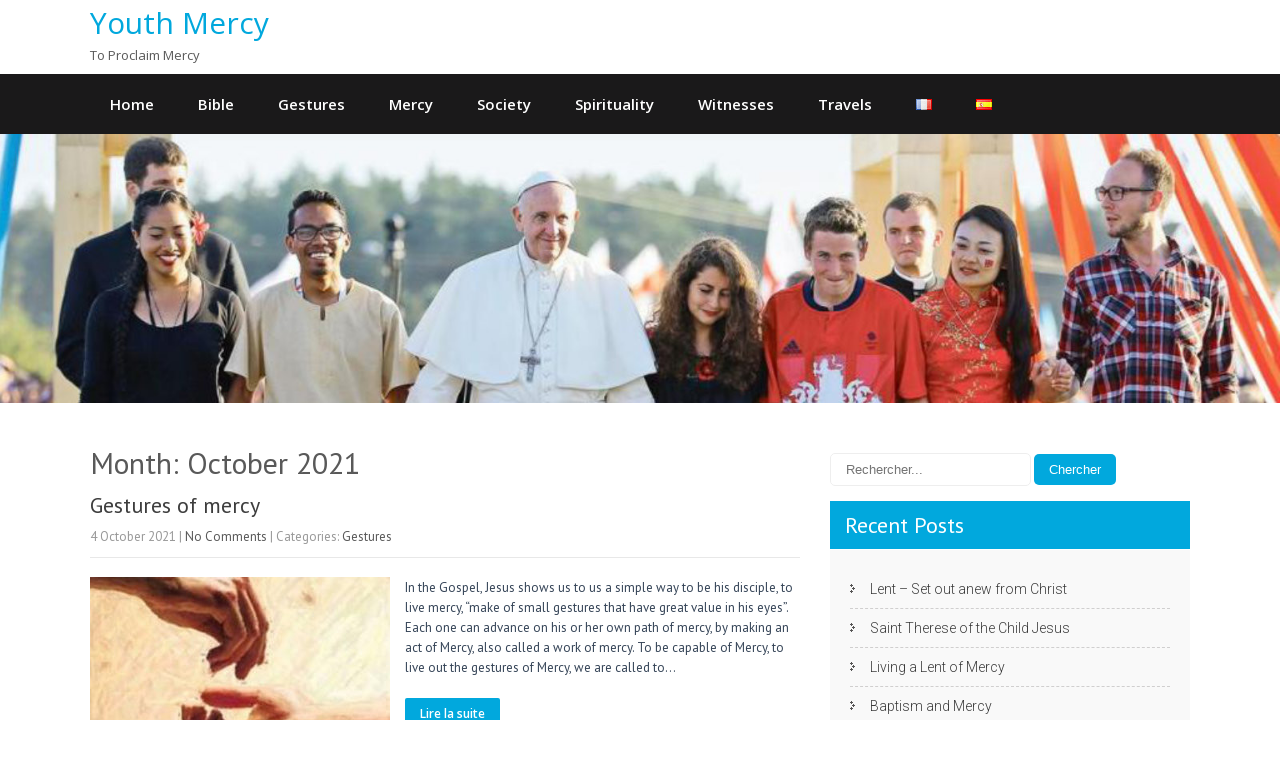

--- FILE ---
content_type: text/html; charset=UTF-8
request_url: https://www.youthmercy.com/2021/10/
body_size: 11594
content:
<!DOCTYPE html>
<html lang="en-GB">
<head>
<meta charset="UTF-8">
<meta name="SKYPE_TOOLBAR" content="SKYPE_TOOLBAR_PARSER_COMPATIBLE">
<meta name="viewport" content="width=device-width">
<link rel="profile" href="http://gmpg.org/xfn/11">
<link rel="pingback" href="https://www.youthmercy.com/xmlrpc.php">
<!--[if lt IE 9]>
<script type="text/javascript" src="https://www.youthmercy.com/wp-content/themes/clickpic-pro/js/html5.js"></script>
<link rel="stylesheet" href="https://www.youthmercy.com/wp-content/themes/clickpic-pro/css/ie.css" type="text/css" media="all" />
<![endif]-->
	<!-- Global site tag (gtag.js) - Google Analytics -->
<script async src="https://www.googletagmanager.com/gtag/js?id=UA-83666-13"></script>
<script>
  window.dataLayer = window.dataLayer || [];
  function gtag(){dataLayer.push(arguments);}
  gtag('js', new Date());

  gtag('config', 'UA-83666-13');
</script>

<title>October 2021 &#8211; Youth Mercy</title>
<meta name='robots' content='max-image-preview:large' />
	<style>img:is([sizes="auto" i], [sizes^="auto," i]) { contain-intrinsic-size: 3000px 1500px }</style>
	<link rel="alternate" href="https://www.youthmercy.com/2021/10/" hreflang="en" />
<link rel="alternate" href="https://www.jovenes-misericordia.es/2021/10/" hreflang="es" />
<link rel='dns-prefetch' href='//fonts.googleapis.com' />
<link rel="alternate" type="application/rss+xml" title="Youth Mercy &raquo; Feed" href="https://www.youthmercy.com/feed/" />
<link rel="alternate" type="application/rss+xml" title="Youth Mercy &raquo; Comments Feed" href="https://www.youthmercy.com/comments/feed/" />
<script type="text/javascript">
/* <![CDATA[ */
window._wpemojiSettings = {"baseUrl":"https:\/\/s.w.org\/images\/core\/emoji\/16.0.1\/72x72\/","ext":".png","svgUrl":"https:\/\/s.w.org\/images\/core\/emoji\/16.0.1\/svg\/","svgExt":".svg","source":{"concatemoji":"https:\/\/www.youthmercy.com\/wp-includes\/js\/wp-emoji-release.min.js?ver=6.8.3"}};
/*! This file is auto-generated */
!function(s,n){var o,i,e;function c(e){try{var t={supportTests:e,timestamp:(new Date).valueOf()};sessionStorage.setItem(o,JSON.stringify(t))}catch(e){}}function p(e,t,n){e.clearRect(0,0,e.canvas.width,e.canvas.height),e.fillText(t,0,0);var t=new Uint32Array(e.getImageData(0,0,e.canvas.width,e.canvas.height).data),a=(e.clearRect(0,0,e.canvas.width,e.canvas.height),e.fillText(n,0,0),new Uint32Array(e.getImageData(0,0,e.canvas.width,e.canvas.height).data));return t.every(function(e,t){return e===a[t]})}function u(e,t){e.clearRect(0,0,e.canvas.width,e.canvas.height),e.fillText(t,0,0);for(var n=e.getImageData(16,16,1,1),a=0;a<n.data.length;a++)if(0!==n.data[a])return!1;return!0}function f(e,t,n,a){switch(t){case"flag":return n(e,"\ud83c\udff3\ufe0f\u200d\u26a7\ufe0f","\ud83c\udff3\ufe0f\u200b\u26a7\ufe0f")?!1:!n(e,"\ud83c\udde8\ud83c\uddf6","\ud83c\udde8\u200b\ud83c\uddf6")&&!n(e,"\ud83c\udff4\udb40\udc67\udb40\udc62\udb40\udc65\udb40\udc6e\udb40\udc67\udb40\udc7f","\ud83c\udff4\u200b\udb40\udc67\u200b\udb40\udc62\u200b\udb40\udc65\u200b\udb40\udc6e\u200b\udb40\udc67\u200b\udb40\udc7f");case"emoji":return!a(e,"\ud83e\udedf")}return!1}function g(e,t,n,a){var r="undefined"!=typeof WorkerGlobalScope&&self instanceof WorkerGlobalScope?new OffscreenCanvas(300,150):s.createElement("canvas"),o=r.getContext("2d",{willReadFrequently:!0}),i=(o.textBaseline="top",o.font="600 32px Arial",{});return e.forEach(function(e){i[e]=t(o,e,n,a)}),i}function t(e){var t=s.createElement("script");t.src=e,t.defer=!0,s.head.appendChild(t)}"undefined"!=typeof Promise&&(o="wpEmojiSettingsSupports",i=["flag","emoji"],n.supports={everything:!0,everythingExceptFlag:!0},e=new Promise(function(e){s.addEventListener("DOMContentLoaded",e,{once:!0})}),new Promise(function(t){var n=function(){try{var e=JSON.parse(sessionStorage.getItem(o));if("object"==typeof e&&"number"==typeof e.timestamp&&(new Date).valueOf()<e.timestamp+604800&&"object"==typeof e.supportTests)return e.supportTests}catch(e){}return null}();if(!n){if("undefined"!=typeof Worker&&"undefined"!=typeof OffscreenCanvas&&"undefined"!=typeof URL&&URL.createObjectURL&&"undefined"!=typeof Blob)try{var e="postMessage("+g.toString()+"("+[JSON.stringify(i),f.toString(),p.toString(),u.toString()].join(",")+"));",a=new Blob([e],{type:"text/javascript"}),r=new Worker(URL.createObjectURL(a),{name:"wpTestEmojiSupports"});return void(r.onmessage=function(e){c(n=e.data),r.terminate(),t(n)})}catch(e){}c(n=g(i,f,p,u))}t(n)}).then(function(e){for(var t in e)n.supports[t]=e[t],n.supports.everything=n.supports.everything&&n.supports[t],"flag"!==t&&(n.supports.everythingExceptFlag=n.supports.everythingExceptFlag&&n.supports[t]);n.supports.everythingExceptFlag=n.supports.everythingExceptFlag&&!n.supports.flag,n.DOMReady=!1,n.readyCallback=function(){n.DOMReady=!0}}).then(function(){return e}).then(function(){var e;n.supports.everything||(n.readyCallback(),(e=n.source||{}).concatemoji?t(e.concatemoji):e.wpemoji&&e.twemoji&&(t(e.twemoji),t(e.wpemoji)))}))}((window,document),window._wpemojiSettings);
/* ]]> */
</script>
<style id='wp-emoji-styles-inline-css' type='text/css'>

	img.wp-smiley, img.emoji {
		display: inline !important;
		border: none !important;
		box-shadow: none !important;
		height: 1em !important;
		width: 1em !important;
		margin: 0 0.07em !important;
		vertical-align: -0.1em !important;
		background: none !important;
		padding: 0 !important;
	}
</style>
<link rel='stylesheet' id='wp-block-library-css' href='https://www.youthmercy.com/wp-includes/css/dist/block-library/style.min.css?ver=6.8.3' type='text/css' media='all' />
<style id='classic-theme-styles-inline-css' type='text/css'>
/*! This file is auto-generated */
.wp-block-button__link{color:#fff;background-color:#32373c;border-radius:9999px;box-shadow:none;text-decoration:none;padding:calc(.667em + 2px) calc(1.333em + 2px);font-size:1.125em}.wp-block-file__button{background:#32373c;color:#fff;text-decoration:none}
</style>
<style id='global-styles-inline-css' type='text/css'>
:root{--wp--preset--aspect-ratio--square: 1;--wp--preset--aspect-ratio--4-3: 4/3;--wp--preset--aspect-ratio--3-4: 3/4;--wp--preset--aspect-ratio--3-2: 3/2;--wp--preset--aspect-ratio--2-3: 2/3;--wp--preset--aspect-ratio--16-9: 16/9;--wp--preset--aspect-ratio--9-16: 9/16;--wp--preset--color--black: #000000;--wp--preset--color--cyan-bluish-gray: #abb8c3;--wp--preset--color--white: #ffffff;--wp--preset--color--pale-pink: #f78da7;--wp--preset--color--vivid-red: #cf2e2e;--wp--preset--color--luminous-vivid-orange: #ff6900;--wp--preset--color--luminous-vivid-amber: #fcb900;--wp--preset--color--light-green-cyan: #7bdcb5;--wp--preset--color--vivid-green-cyan: #00d084;--wp--preset--color--pale-cyan-blue: #8ed1fc;--wp--preset--color--vivid-cyan-blue: #0693e3;--wp--preset--color--vivid-purple: #9b51e0;--wp--preset--gradient--vivid-cyan-blue-to-vivid-purple: linear-gradient(135deg,rgba(6,147,227,1) 0%,rgb(155,81,224) 100%);--wp--preset--gradient--light-green-cyan-to-vivid-green-cyan: linear-gradient(135deg,rgb(122,220,180) 0%,rgb(0,208,130) 100%);--wp--preset--gradient--luminous-vivid-amber-to-luminous-vivid-orange: linear-gradient(135deg,rgba(252,185,0,1) 0%,rgba(255,105,0,1) 100%);--wp--preset--gradient--luminous-vivid-orange-to-vivid-red: linear-gradient(135deg,rgba(255,105,0,1) 0%,rgb(207,46,46) 100%);--wp--preset--gradient--very-light-gray-to-cyan-bluish-gray: linear-gradient(135deg,rgb(238,238,238) 0%,rgb(169,184,195) 100%);--wp--preset--gradient--cool-to-warm-spectrum: linear-gradient(135deg,rgb(74,234,220) 0%,rgb(151,120,209) 20%,rgb(207,42,186) 40%,rgb(238,44,130) 60%,rgb(251,105,98) 80%,rgb(254,248,76) 100%);--wp--preset--gradient--blush-light-purple: linear-gradient(135deg,rgb(255,206,236) 0%,rgb(152,150,240) 100%);--wp--preset--gradient--blush-bordeaux: linear-gradient(135deg,rgb(254,205,165) 0%,rgb(254,45,45) 50%,rgb(107,0,62) 100%);--wp--preset--gradient--luminous-dusk: linear-gradient(135deg,rgb(255,203,112) 0%,rgb(199,81,192) 50%,rgb(65,88,208) 100%);--wp--preset--gradient--pale-ocean: linear-gradient(135deg,rgb(255,245,203) 0%,rgb(182,227,212) 50%,rgb(51,167,181) 100%);--wp--preset--gradient--electric-grass: linear-gradient(135deg,rgb(202,248,128) 0%,rgb(113,206,126) 100%);--wp--preset--gradient--midnight: linear-gradient(135deg,rgb(2,3,129) 0%,rgb(40,116,252) 100%);--wp--preset--font-size--small: 13px;--wp--preset--font-size--medium: 20px;--wp--preset--font-size--large: 36px;--wp--preset--font-size--x-large: 42px;--wp--preset--spacing--20: 0.44rem;--wp--preset--spacing--30: 0.67rem;--wp--preset--spacing--40: 1rem;--wp--preset--spacing--50: 1.5rem;--wp--preset--spacing--60: 2.25rem;--wp--preset--spacing--70: 3.38rem;--wp--preset--spacing--80: 5.06rem;--wp--preset--shadow--natural: 6px 6px 9px rgba(0, 0, 0, 0.2);--wp--preset--shadow--deep: 12px 12px 50px rgba(0, 0, 0, 0.4);--wp--preset--shadow--sharp: 6px 6px 0px rgba(0, 0, 0, 0.2);--wp--preset--shadow--outlined: 6px 6px 0px -3px rgba(255, 255, 255, 1), 6px 6px rgba(0, 0, 0, 1);--wp--preset--shadow--crisp: 6px 6px 0px rgba(0, 0, 0, 1);}:where(.is-layout-flex){gap: 0.5em;}:where(.is-layout-grid){gap: 0.5em;}body .is-layout-flex{display: flex;}.is-layout-flex{flex-wrap: wrap;align-items: center;}.is-layout-flex > :is(*, div){margin: 0;}body .is-layout-grid{display: grid;}.is-layout-grid > :is(*, div){margin: 0;}:where(.wp-block-columns.is-layout-flex){gap: 2em;}:where(.wp-block-columns.is-layout-grid){gap: 2em;}:where(.wp-block-post-template.is-layout-flex){gap: 1.25em;}:where(.wp-block-post-template.is-layout-grid){gap: 1.25em;}.has-black-color{color: var(--wp--preset--color--black) !important;}.has-cyan-bluish-gray-color{color: var(--wp--preset--color--cyan-bluish-gray) !important;}.has-white-color{color: var(--wp--preset--color--white) !important;}.has-pale-pink-color{color: var(--wp--preset--color--pale-pink) !important;}.has-vivid-red-color{color: var(--wp--preset--color--vivid-red) !important;}.has-luminous-vivid-orange-color{color: var(--wp--preset--color--luminous-vivid-orange) !important;}.has-luminous-vivid-amber-color{color: var(--wp--preset--color--luminous-vivid-amber) !important;}.has-light-green-cyan-color{color: var(--wp--preset--color--light-green-cyan) !important;}.has-vivid-green-cyan-color{color: var(--wp--preset--color--vivid-green-cyan) !important;}.has-pale-cyan-blue-color{color: var(--wp--preset--color--pale-cyan-blue) !important;}.has-vivid-cyan-blue-color{color: var(--wp--preset--color--vivid-cyan-blue) !important;}.has-vivid-purple-color{color: var(--wp--preset--color--vivid-purple) !important;}.has-black-background-color{background-color: var(--wp--preset--color--black) !important;}.has-cyan-bluish-gray-background-color{background-color: var(--wp--preset--color--cyan-bluish-gray) !important;}.has-white-background-color{background-color: var(--wp--preset--color--white) !important;}.has-pale-pink-background-color{background-color: var(--wp--preset--color--pale-pink) !important;}.has-vivid-red-background-color{background-color: var(--wp--preset--color--vivid-red) !important;}.has-luminous-vivid-orange-background-color{background-color: var(--wp--preset--color--luminous-vivid-orange) !important;}.has-luminous-vivid-amber-background-color{background-color: var(--wp--preset--color--luminous-vivid-amber) !important;}.has-light-green-cyan-background-color{background-color: var(--wp--preset--color--light-green-cyan) !important;}.has-vivid-green-cyan-background-color{background-color: var(--wp--preset--color--vivid-green-cyan) !important;}.has-pale-cyan-blue-background-color{background-color: var(--wp--preset--color--pale-cyan-blue) !important;}.has-vivid-cyan-blue-background-color{background-color: var(--wp--preset--color--vivid-cyan-blue) !important;}.has-vivid-purple-background-color{background-color: var(--wp--preset--color--vivid-purple) !important;}.has-black-border-color{border-color: var(--wp--preset--color--black) !important;}.has-cyan-bluish-gray-border-color{border-color: var(--wp--preset--color--cyan-bluish-gray) !important;}.has-white-border-color{border-color: var(--wp--preset--color--white) !important;}.has-pale-pink-border-color{border-color: var(--wp--preset--color--pale-pink) !important;}.has-vivid-red-border-color{border-color: var(--wp--preset--color--vivid-red) !important;}.has-luminous-vivid-orange-border-color{border-color: var(--wp--preset--color--luminous-vivid-orange) !important;}.has-luminous-vivid-amber-border-color{border-color: var(--wp--preset--color--luminous-vivid-amber) !important;}.has-light-green-cyan-border-color{border-color: var(--wp--preset--color--light-green-cyan) !important;}.has-vivid-green-cyan-border-color{border-color: var(--wp--preset--color--vivid-green-cyan) !important;}.has-pale-cyan-blue-border-color{border-color: var(--wp--preset--color--pale-cyan-blue) !important;}.has-vivid-cyan-blue-border-color{border-color: var(--wp--preset--color--vivid-cyan-blue) !important;}.has-vivid-purple-border-color{border-color: var(--wp--preset--color--vivid-purple) !important;}.has-vivid-cyan-blue-to-vivid-purple-gradient-background{background: var(--wp--preset--gradient--vivid-cyan-blue-to-vivid-purple) !important;}.has-light-green-cyan-to-vivid-green-cyan-gradient-background{background: var(--wp--preset--gradient--light-green-cyan-to-vivid-green-cyan) !important;}.has-luminous-vivid-amber-to-luminous-vivid-orange-gradient-background{background: var(--wp--preset--gradient--luminous-vivid-amber-to-luminous-vivid-orange) !important;}.has-luminous-vivid-orange-to-vivid-red-gradient-background{background: var(--wp--preset--gradient--luminous-vivid-orange-to-vivid-red) !important;}.has-very-light-gray-to-cyan-bluish-gray-gradient-background{background: var(--wp--preset--gradient--very-light-gray-to-cyan-bluish-gray) !important;}.has-cool-to-warm-spectrum-gradient-background{background: var(--wp--preset--gradient--cool-to-warm-spectrum) !important;}.has-blush-light-purple-gradient-background{background: var(--wp--preset--gradient--blush-light-purple) !important;}.has-blush-bordeaux-gradient-background{background: var(--wp--preset--gradient--blush-bordeaux) !important;}.has-luminous-dusk-gradient-background{background: var(--wp--preset--gradient--luminous-dusk) !important;}.has-pale-ocean-gradient-background{background: var(--wp--preset--gradient--pale-ocean) !important;}.has-electric-grass-gradient-background{background: var(--wp--preset--gradient--electric-grass) !important;}.has-midnight-gradient-background{background: var(--wp--preset--gradient--midnight) !important;}.has-small-font-size{font-size: var(--wp--preset--font-size--small) !important;}.has-medium-font-size{font-size: var(--wp--preset--font-size--medium) !important;}.has-large-font-size{font-size: var(--wp--preset--font-size--large) !important;}.has-x-large-font-size{font-size: var(--wp--preset--font-size--x-large) !important;}
:where(.wp-block-post-template.is-layout-flex){gap: 1.25em;}:where(.wp-block-post-template.is-layout-grid){gap: 1.25em;}
:where(.wp-block-columns.is-layout-flex){gap: 2em;}:where(.wp-block-columns.is-layout-grid){gap: 2em;}
:root :where(.wp-block-pullquote){font-size: 1.5em;line-height: 1.6;}
</style>
<link rel='stylesheet' id='clickpic_pro-gfonts-roboto-css' href='//fonts.googleapis.com/css?family=Roboto%3A400%2C100%2C300%2C500%2C700&#038;ver=6.8.3' type='text/css' media='all' />
<link rel='stylesheet' id='clickpic_pro-gfonts-robotocondensed-css' href='//fonts.googleapis.com/css?family=Roboto+Condensed%3A400%2C300%2C300italic%2C400italic%2C700&#038;ver=6.8.3' type='text/css' media='all' />
<link rel='stylesheet' id='clickpic_pro-gfonts-lato-css' href='//fonts.googleapis.com/css?family=Lato%3A400%2C100%2C100italic%2C300%2C300italic%2C400italic%2C700%2C700italic%2C900%2C900italic&#038;ver=6.8.3' type='text/css' media='all' />
<link rel='stylesheet' id='clickpic_pro-gfonts-ptsans-css' href='//fonts.googleapis.com/css?family=PT+Sans%3A400%2C400italic%2C700%2C700italic&#038;ver=6.8.3' type='text/css' media='all' />
<link rel='stylesheet' id='clickpic_pro-gfonts-Open Sans-css' href='//fonts.googleapis.com/css?family=Open+Sans%3A400%2C100%2C200%2C300%2C500%2C600%2C700%2C900%2C800&#038;ver=6.8.3' type='text/css' media='all' />
<link rel='stylesheet' id='clickpic_pro-gfonts-body-css' href='//fonts.googleapis.com/css?family=PT+Sans&#038;subset=cyrillic%2Carabic%2Cbengali%2Ccyrillic%2Ccyrillic-ext%2Cdevanagari%2Cgreek%2Cgreek-ext%2Cgujarati%2Chebrew%2Clatin-ext%2Ctamil%2Ctelugu%2Cthai%2Cvietnamese%2Clatin&#038;ver=6.8.3' type='text/css' media='all' />
<link rel='stylesheet' id='clickpic_pro-gfonts-logo-css' href='//fonts.googleapis.com/css?family=Open+Sans&#038;subset=cyrillic%2Carabic%2Cbengali%2Ccyrillic%2Ccyrillic-ext%2Cdevanagari%2Cgreek%2Cgreek-ext%2Cgujarati%2Chebrew%2Clatin-ext%2Ctamil%2Ctelugu%2Cthai%2Cvietnamese%2Clatin&#038;ver=6.8.3' type='text/css' media='all' />
<link rel='stylesheet' id='clickpic_pro-gfonts-nav-css' href='//fonts.googleapis.com/css?family=Open+Sans&#038;subset=cyrillic%2Carabic%2Cbengali%2Ccyrillic%2Ccyrillic-ext%2Cdevanagari%2Cgreek%2Cgreek-ext%2Cgujarati%2Chebrew%2Clatin-ext%2Ctamil%2Ctelugu%2Cthai%2Cvietnamese%2Clatin&#038;ver=6.8.3' type='text/css' media='all' />
<link rel='stylesheet' id='clickpic_pro-gfonts-heading-css' href='//fonts.googleapis.com/css?family=PT+Sans&#038;subset=cyrillic%2Carabic%2Cbengali%2Ccyrillic%2Ccyrillic-ext%2Cdevanagari%2Cgreek%2Cgreek-ext%2Cgujarati%2Chebrew%2Clatin-ext%2Ctamil%2Ctelugu%2Cthai%2Cvietnamese%2Clatin&#038;ver=6.8.3' type='text/css' media='all' />
<link rel='stylesheet' id='clickpic_pro-gfonts-hdrtopfontface-css' href='//fonts.googleapis.com/css?family=PT+Sans&#038;subset=cyrillic%2Carabic%2Cbengali%2Ccyrillic%2Ccyrillic-ext%2Cdevanagari%2Cgreek%2Cgreek-ext%2Cgujarati%2Chebrew%2Clatin-ext%2Ctamil%2Ctelugu%2Cthai%2Cvietnamese%2Clatin&#038;ver=6.8.3' type='text/css' media='all' />
<link rel='stylesheet' id='clickpic_pro-basic-style-css' href='https://www.youthmercy.com/wp-content/themes/clickpic-pro/style.css?ver=6.8.3' type='text/css' media='all' />
<link rel='stylesheet' id='clickpic_pro-editor-style-css' href='https://www.youthmercy.com/wp-content/themes/clickpic-pro/editor-style.css?ver=6.8.3' type='text/css' media='all' />
<link rel='stylesheet' id='clickpic_pro-base-style-css' href='https://www.youthmercy.com/wp-content/themes/clickpic-pro/css/style_base.css?ver=6.8.3' type='text/css' media='all' />
<link rel='stylesheet' id='clickpic_pro-prettyphoto-style-css' href='https://www.youthmercy.com/wp-content/themes/clickpic-pro/css/prettyPhoto.css?ver=6.8.3' type='text/css' media='all' />
<link rel='stylesheet' id='clickpic_pro-font-awesome-style-css' href='https://www.youthmercy.com/wp-content/themes/clickpic-pro/css/font-awesome.css?ver=6.8.3' type='text/css' media='all' />
<link rel='stylesheet' id='clickpic_pro-testimonialslider-style-css' href='https://www.youthmercy.com/wp-content/themes/clickpic-pro/testimonials-rotator/js/tm-rotator.css?ver=6.8.3' type='text/css' media='all' />
<link rel='stylesheet' id='clickpic_pro-animation-style-css' href='https://www.youthmercy.com/wp-content/themes/clickpic-pro/css/animation.css?ver=6.8.3' type='text/css' media='all' />
<link rel='stylesheet' id='clickpic_pro-responsive-style-css' href='https://www.youthmercy.com/wp-content/themes/clickpic-pro/css/theme-responsive.css?ver=6.8.3' type='text/css' media='all' />
<link rel='stylesheet' id='clickpic_pro-owl-style-css' href='https://www.youthmercy.com/wp-content/themes/clickpic-pro/testimonials-rotator/js/owl.carousel.css?ver=6.8.3' type='text/css' media='all' />
<link rel='stylesheet' id='grc_clickpicpro-flexiselcss-css' href='https://www.youthmercy.com/wp-content/themes/clickpic-pro/css/flexiselcss.css?ver=6.8.3' type='text/css' media='all' />
<link rel='stylesheet' id='grc_clickpic_animate-css' href='https://www.youthmercy.com/wp-content/themes/clickpic-pro/animate/animate.css?ver=6.8.3' type='text/css' media='all' />
<link rel='stylesheet' id='wp-pagenavi-css' href='https://www.youthmercy.com/wp-content/plugins/wp-pagenavi/pagenavi-css.css?ver=2.70' type='text/css' media='all' />
<script type="text/javascript" src="https://www.youthmercy.com/wp-includes/js/jquery/jquery.min.js?ver=3.7.1" id="jquery-core-js"></script>
<script type="text/javascript" src="https://www.youthmercy.com/wp-includes/js/jquery/jquery-migrate.min.js?ver=3.4.1" id="jquery-migrate-js"></script>
<script type="text/javascript" src="https://www.youthmercy.com/wp-content/themes/clickpic-pro/js/jquery.prettyPhoto.js?ver=6.8.3" id="clickpic_pro-prettyphoto-script-js"></script>
<script type="text/javascript" src="https://www.youthmercy.com/wp-content/themes/clickpic-pro/js/custom.js?ver=6.8.3" id="clickpic_pro-customscripts-js"></script>
<script type="text/javascript" src="https://www.youthmercy.com/wp-content/themes/clickpic-pro/testimonials-rotator/js/jquery.quovolver.min.js?ver=6.8.3" id="clickpic_pro-testimonialsminjs-js"></script>
<script type="text/javascript" src="https://www.youthmercy.com/wp-content/themes/clickpic-pro/testimonials-rotator/js/bootstrap.js?ver=6.8.3" id="clickpic_pro-testimonials-bootstrap-js"></script>
<script type="text/javascript" src="https://www.youthmercy.com/wp-content/themes/clickpic-pro/testimonials-rotator/js/owl.carousel.js?ver=6.8.3" id="clickpic_pro-owljs-js"></script>
<script type="text/javascript" src="https://www.youthmercy.com/wp-content/themes/clickpic-pro/js/jquery.flexisel.js?ver=6.8.3" id="grc_clickpicpro-flexisel-js"></script>
<script type="text/javascript" src="https://www.youthmercy.com/wp-content/themes/clickpic-pro/animate/viewportchecker.js?ver=6.8.3" id="grc_clickpic_viewportchecher-js"></script>
<script type="text/javascript" src="https://www.youthmercy.com/wp-content/themes/clickpic-pro/counter/js/waypoints.min.js?ver=6.8.3" id="clickpiccounter_waypoints-js"></script>
<script type="text/javascript" src="https://www.youthmercy.com/wp-content/themes/clickpic-pro/counter/js/jquery.counterup.min.js?ver=6.8.3" id="clickpiccounter_counter-js"></script>
<script type="text/javascript" src="https://www.youthmercy.com/wp-content/themes/clickpic-pro/mixitup/jquery_mixitup.js?ver=6.8.3" id="clickpic_pro-mixitup-scripts-js"></script>
<script type="text/javascript" src="https://www.youthmercy.com/wp-content/themes/clickpic-pro/js/custom-animation.js?ver=6.8.3" id="clickpic_pro-custom-animation-js"></script>
<link rel="https://api.w.org/" href="https://www.youthmercy.com/wp-json/" /><link rel="EditURI" type="application/rsd+xml" title="RSD" href="https://www.youthmercy.com/xmlrpc.php?rsd" />
<meta name="generator" content="WordPress 6.8.3" />
    	
    	<script>
			jQuery(window).bind('scroll', function() {
	var wwd = jQuery(window).width();
	if( wwd > 939 ){
		var navHeight = jQuery( window ).height() - 575;
				if (jQuery(window).scrollTop() > navHeight) {
			jQuery(".header").addClass('fixed');
			jQuery(".header-top").css("display","block");
		}else {
			jQuery(".header").removeClass('fixed');
			jQuery(".header-top").css("display","block");
		}
			}
});
		jQuery(window).load(function() {
        jQuery('#slider').nivoSlider({
        	effect:'fade', //sliceDown, sliceDownLeft, sliceUp, sliceUpLeft, sliceUpDown, sliceUpDownLeft, fold, fade, random, slideInRight, slideInLeft, boxRandom, boxRain, boxRainReverse, boxRainGrow, boxRainGrowReverse
		  	animSpeed: 500,
			pauseTime: 4000,
			directionNav: true,
			controlNav: true,
			pauseOnHover: false,
    });
});


jQuery(document).ready(function() {
  
  jQuery('.link').on('click', function(event){
    var $this = jQuery(this);
    if($this.hasClass('clicked')){
      $this.removeAttr('style').removeClass('clicked');
    } else{
      $this.css('background','#7fc242').addClass('clicked');
    }
  });
 
});
		</script>
<style>body, .price-table{font-family:'PT Sans', sans-serif;}body, .contact-form-section .address,  .accordion-box .acc-content{color:#364558;}body{font-size:13px}.logo h1, .logo a {font-family:Open Sans;color:#01a8dd;font-size:30px}.headingcolor{ color:#01a8dd}.header-top{background-color:#FFFFFF; color:#01a8dd;}.header span.tagline{color:#595959;}.signin_wrap {font-family:PT Sans;color:#01a8dd;font-size:13px; background-color:#ffffff}.header-nav ul{font-family:'Open Sans', sans-serif;font-size:15px}.header-nav ul li a{color:#000000;}@media screen and (max-width: 980px){ .header-nav ul li a{color:#ffffff;}}.header-nav ul li a, .header-nav ul li.current_page_item ul li a{color:#ffffff;}.header-nav ul.sub-menu li a, .header-nav ul li.current-menu-ancestor ul li a {color:#1A191A;}.header-nav ul li a:hover, .header-nav ul li.current_page_item a, .header-nav ul li.current-menu-ancestor a, .header-nav ul li.current-menu-ancestor ul li a:hover, .header-nav ul li.current-menu-ancestor ul li.current_page_item a{ color:#01a8dd;}.nbs-flexisel-nav-left, .nbs-flexisel-nav-right{background-color:#01a8dd}.nbs-flexisel-nav-left:hover, .nbs-flexisel-nav-right:hover{background-color:#1A191A}h2.section_title{font-size:30px}h1, h2, h3, h4, h5, h6, h2.section_title{font-family:'PT Sans', sans-serif;color:#595959}a{color:#595959;}a:hover{color:#595959;}.footer h5{color:#ffffff; font-size:18px; border-color:#ffffff; }.footer .contactdetail a{color:#ffffff;}.cols-3{color:#ffffff;}.copyright-txt{color:#ffffff}.design-by{color:#ffffff}.social-icons a{color:#01a8dd; border-color:#01a8dd; border-radius:0%;}.social-icons a:hover{color:#FFFFFF; border-color:#01a8dd; }.social-icons a:hover{background-color:#01a8dd; }.footer h5{color:#01a8dd; }#commentform input#submit, input.search-submit, .post-password-form input[type=submit], p.read-more a, .accordion-box h2:before, .pagination ul li span, .pagination ul li a{background-color:#01a8dd; color:#ffffff;  }#commentform input#submit:hover, input.search-submit:hover, .post-password-form input[type=submit]:hover, p.read-more a:hover, .pagination ul li .current, .pagination ul li a:hover{background-color:#595959; color:#ffffff; }.button{ color:1; }.button:hover{ color:1;}.searchbox-icon, .searchbox-submit {background-color:#595959; }h3.widget-title{background-color:#01a8dd; color:#ffffff;}#footer-wrapper{background-color:#1a191a; color: #ffffff }#footer-wrapper .current-menu-item a{color:1}.footer .menu ul li a{color:#ffffff; }.footer ul li a:hover, .footer ul li.current_page_item a{color:#595959; }.copyright-wrapper{background-color:#595959;}.photobooth .gallery ul li:hover{ background-color:#595959; }.nivo-controlNav a{background-color:1}.nivo-controlNav a.active{background-color:#01a8dd}.nivo-controlNav a{background-color:#ffffff}#sidebar ul li a{color:#3b3b3b; border-bottom:1px dashed #d0cfcf}#sidebar ul li a:hover{color:#595959; }.slide_info h2{ color:#ffffff; font-size:45px;}.slide_info p{ color:#ffffff; font-size:20px;}.slide_info a.button{color:#01a8dd; border-color:#01a8dd;}.slide_info a.button:hover{color:#ffffff; border-color:#01a8dd;background-color:#01a8dd;}#testimonials ul li h6{ color: #01a8dd; }#testimonials ul li{ color: #ffffff; }#testimonials .clientdetails span{color:#ffffff}.featuresdbox{color:#a1a1a1;background-color:#f1f1f1}.featuresdbox:hover{color:#ffffff;background-color:#01a8dd}.featuresdbox .fa{color:#01a8dd}.featuresdbox:hover .fa{color:#ffffff}.featuresdbox h5{color:#595959}.featuresdbox:hover h5{color:#ffffff}.copyright-wrapper a{ color: #ffffff; }.copyright-wrapper a:hover{ color: #595959; }.recent-post h6{ color: #ffffff; }.recent-post h6:hover{ color: #595959; }.teammember-list h5, .member-desination{ color:#ffffff; }.teammember-list p{ color:#ffffff; }.teammember-list:hover h5{ color:#595959; }.member-social-icon a{ color:#595959; }.member-social-icon a:hover{ color:#595959; }.box2{ background-color:#01a8dd; color:#ffffff; }.box2 h5 a, .box2 .member-designation,.box2 .member-social-icon a{color:#ffffff; }.buttonstyle2{ background-color:#FFFFFF; color:#595959; border-color:#595959;}.member-designation{color:#595959}#testimonials .tm_thumb img{ border-color:#595959}.buttonstyle2:hover{ background-color:#ffffff; color:#4C4C4C; }iframe{ border:1px solid #e5e5e4; }aside.widget{ background-color:#f9f9f9; }.view-all-btn a{ border:1px solid #454545; border-left:5px solid #454545; }.view-all-btn a:hover{ border-color:#595959; }.toggle a{ background-color:#1A191A; }.signin_wrap .right .fa{ color:#595959; }#wrapsecond, #ourclient, #ourclients{border-bottom:1px solid #eaeaea; }.services-wrap .one_third .fa{ color: #01a8dd; }.services-wrap .one_third:hover .fa{ color: #595959; }.fourbox{ border: none; background: #F5F3F4}.fourbox:hover{ background: #01a8dd}.fourbox:hover h3{ color: #ffffff}.fourbox h3::after{ background-color: #01a8dd}.fourbox:hover h3::after{ background-color: #ffffff}.fourbox:hover p{ color: #ffffff}.services-wrap .one_third a.rdmore, #aboutsection .one_half a.rdmore, a.rdmore{ background: #FFFFFF; color: #01a8dd; border-color: #01a8dd; }.services-wrap .one_third:hover a.rdmore, #aboutsection .one_half a.rdmore:hover, a.rdmore:hover{ color: #595959; border:1px solid #595959; }.services-wrap .one_third:hover h4{ color: #595959; }ol.nav-numbers li a{background-color: #595959; border:2px solid #595959; }ol.nav-numbers li.active a{background-color: #ffffff; border:2px solid #595959; }.controls li.active, .controls li:hover{background: #01a8dd; color: #FFFFFF;border-color: #01a8dd;}#Grid .mix a{background: #01a8dd; color:#ffffff }.menuheadertop{background-color: #1A191A; }.counterlist .counter{ border-color:#01a8dd; color:#ffffff; }.counterlist:hover .counter{background-color: #01a8dd; }.counterlist .fa{color: #01a8dd; }.counterlist h6{color: #ffffff; }.skillwrap h2.section_title, .testimonials-wrap h2.section_title{color: #ffffff; }.counterlist:hover .fa, .counterlist:hover h6{color: #ffffff; }.BlogPost h5{color: #01a8dd; }.BlogPost h5::after{background-color: #01a8dd; }.frdbox h4, .BlogPost span{color: #01a8dd; }.BlogPost:hover{background-color: #01a8dd; }.BlogPost:hover h5::after, .BlogPost:hover h5, .BlogPost:hover p, .BlogPost:hover span{color: #ffffff; }.BlogPost:hover h5::after{background-color: #ffffff; }.fourbox h3{color: #01a8dd; }.UnderLine{border-color: #01a8dd; }.hr-style{background-color: #FCFCFC; border-color: #01a8dd; }.photobooth .filter-gallery ul li a{border-color: #CCCCCC; }.recent-post img{border-color: #595959; }.logo img{height:35px;}.header, .header-nav ul li:hover > ul{background-color:rgba(255,255,255,1);}</style>	<style type="text/css">
		
	</style>
	</head>

<body id="top" class="archive date wp-theme-clickpic-pro group-blog">

<div class="header">   
        <div class="header-inner">
                <div class="logo logo-left header-box">
                        <a href="https://www.youthmercy.com/">
                                                            <h1>Youth Mercy</h1>
                                <span class="tagline">To proclaim mercy</span>
                                                    </a>
                 </div><!-- logo -->   
                 <div class="header-box header-right">
                     <!-- modifield-->
<div class="header-top">
        <div class="left"> 
             
                    
        </div><!--left-->
     <div class="right">          
                </div><!--right-->
     <div class="clear"></div>      
 </div><!--header-top-->
                     <!-- modified end-->
                     
                 </div><!--header-box header-right-->
                 <div class="clear"></div>               
               
                    </div><!-- header-inner -->
</div><!-- header -->
 <div class="clear"></div> 

 <!--menu start -->
 <div class="menuheadertop">
  <div class="container">
    <div class="header-navigation">
                    <div class="toggle">
                    <a class="toggleMenu" href="#">
                                        Menu         
                                        </a>
                    </div><!-- toggle -->
                    <div class="header-nav">                   
                    <div class="menu-menu-en-container"><ul id="menu-menu-en" class="menu"><li id="menu-item-393" class="menu-item menu-item-type-custom menu-item-object-custom menu-item-home menu-item-393"><a href="https://www.youthmercy.com/">Home</a></li>
<li id="menu-item-386" class="menu-item menu-item-type-taxonomy menu-item-object-category menu-item-has-children menu-item-386"><a href="https://www.youthmercy.com/category/bible-en/">Bible</a>
<ul class="sub-menu">
	<li id="menu-item-396" class="menu-item menu-item-type-taxonomy menu-item-object-category menu-item-396"><a href="https://www.youthmercy.com/category/bible-en/first-testament/">First Testament</a></li>
	<li id="menu-item-397" class="menu-item menu-item-type-taxonomy menu-item-object-category menu-item-397"><a href="https://www.youthmercy.com/category/bible-en/gospel/">Gospel</a></li>
	<li id="menu-item-398" class="menu-item menu-item-type-taxonomy menu-item-object-category menu-item-398"><a href="https://www.youthmercy.com/category/bible-en/letters/">Letters</a></li>
</ul>
</li>
<li id="menu-item-387" class="menu-item menu-item-type-taxonomy menu-item-object-category menu-item-has-children menu-item-387"><a href="https://www.youthmercy.com/category/gestures/">Gestures</a>
<ul class="sub-menu">
	<li id="menu-item-399" class="menu-item menu-item-type-taxonomy menu-item-object-category menu-item-399"><a href="https://www.youthmercy.com/category/gestures/active-works/">Active works</a></li>
	<li id="menu-item-400" class="menu-item menu-item-type-taxonomy menu-item-object-category menu-item-400"><a href="https://www.youthmercy.com/category/gestures/spititual-works/">Spititual works</a></li>
</ul>
</li>
<li id="menu-item-388" class="menu-item menu-item-type-taxonomy menu-item-object-category menu-item-has-children menu-item-388"><a href="https://www.youthmercy.com/category/mercy-en/">Mercy</a>
<ul class="sub-menu">
	<li id="menu-item-401" class="menu-item menu-item-type-taxonomy menu-item-object-category menu-item-401"><a href="https://www.youthmercy.com/category/mercy-en/christ-is-alive/">Christ is alive</a></li>
	<li id="menu-item-405" class="menu-item menu-item-type-taxonomy menu-item-object-category menu-item-405"><a href="https://www.youthmercy.com/category/mercy-en/they-speak-about/">They speak about</a></li>
	<li id="menu-item-402" class="menu-item menu-item-type-taxonomy menu-item-object-category menu-item-402"><a href="https://www.youthmercy.com/category/mercy-en/pope-emeritus-benedict-xvi/">Pope emeritus Benedict XVI</a></li>
	<li id="menu-item-403" class="menu-item menu-item-type-taxonomy menu-item-object-category menu-item-403"><a href="https://www.youthmercy.com/category/mercy-en/pope-francis/">Pope Francis</a></li>
	<li id="menu-item-404" class="menu-item menu-item-type-taxonomy menu-item-object-category menu-item-404"><a href="https://www.youthmercy.com/category/mercy-en/saint-john-paul-ii/">Saint John Paul II</a></li>
</ul>
</li>
<li id="menu-item-389" class="menu-item menu-item-type-taxonomy menu-item-object-category menu-item-389"><a href="https://www.youthmercy.com/category/society-en/">Society</a></li>
<li id="menu-item-390" class="menu-item menu-item-type-taxonomy menu-item-object-category menu-item-has-children menu-item-390"><a href="https://www.youthmercy.com/category/spirituality-en/">Spirituality</a>
<ul class="sub-menu">
	<li id="menu-item-408" class="menu-item menu-item-type-taxonomy menu-item-object-category menu-item-408"><a href="https://www.youthmercy.com/category/spirituality-en/prayers/">Prayers</a></li>
	<li id="menu-item-407" class="menu-item menu-item-type-taxonomy menu-item-object-category menu-item-407"><a href="https://www.youthmercy.com/category/spirituality-en/landmarks/">Landmarks</a></li>
	<li id="menu-item-406" class="menu-item menu-item-type-taxonomy menu-item-object-category menu-item-406"><a href="https://www.youthmercy.com/category/spirituality-en/confession/">Confession</a></li>
</ul>
</li>
<li id="menu-item-392" class="menu-item menu-item-type-taxonomy menu-item-object-category menu-item-has-children menu-item-392"><a href="https://www.youthmercy.com/category/witnesses-en/">Witnesses</a>
<ul class="sub-menu">
	<li id="menu-item-412" class="menu-item menu-item-type-taxonomy menu-item-object-category menu-item-412"><a href="https://www.youthmercy.com/category/witnesses-en/witnessing-mercy/">Witnessing mercy</a></li>
	<li id="menu-item-411" class="menu-item menu-item-type-taxonomy menu-item-object-category menu-item-411"><a href="https://www.youthmercy.com/category/witnesses-en/some-witnesses/">Witnesses</a></li>
	<li id="menu-item-409" class="menu-item menu-item-type-taxonomy menu-item-object-category menu-item-409"><a href="https://www.youthmercy.com/category/witnesses-en/missionary-priests/">Missionary priests</a></li>
	<li id="menu-item-410" class="menu-item menu-item-type-taxonomy menu-item-object-category menu-item-410"><a href="https://www.youthmercy.com/category/witnesses-en/saints/">Saints</a></li>
</ul>
</li>
<li id="menu-item-391" class="menu-item menu-item-type-taxonomy menu-item-object-category menu-item-has-children menu-item-391"><a href="https://www.youthmercy.com/category/travel-en/">Travels</a>
<ul class="sub-menu">
	<li id="menu-item-413" class="menu-item menu-item-type-taxonomy menu-item-object-category menu-item-413"><a href="https://www.youthmercy.com/category/travel-en/sanctuaries-europe/">Sanctuaries Europe</a></li>
	<li id="menu-item-414" class="menu-item menu-item-type-taxonomy menu-item-object-category menu-item-414"><a href="https://www.youthmercy.com/category/travel-en/sanctuaries-france/">Sanctuaries France</a></li>
	<li id="menu-item-415" class="menu-item menu-item-type-taxonomy menu-item-object-category menu-item-415"><a href="https://www.youthmercy.com/category/travel-en/sanctuaries-world/">Sanctuaries world</a></li>
</ul>
</li>
<li id="menu-item-809-fr" class="lang-item lang-item-2 lang-item-fr no-translation lang-item-first menu-item menu-item-type-custom menu-item-object-custom menu-item-809-fr"><a href="https://www.jeunesmisericorde.fr/" hreflang="fr-FR" lang="fr-FR"><img src="[data-uri]" alt="Français" width="16" height="11" style="width: 16px; height: 11px;" /></a></li>
<li id="menu-item-809-es" class="lang-item lang-item-9 lang-item-es menu-item menu-item-type-custom menu-item-object-custom menu-item-809-es"><a href="https://www.jovenes-misericordia.es/2021/10/" hreflang="es-ES" lang="es-ES"><img src="[data-uri]" alt="Español" width="16" height="11" style="width: 16px; height: 11px;" /></a></li>
</ul></div>                    </div><!-- nav --><div class="clear"></div>
                    </div> <!--header-navigation-->
                    </div><!--container-->
                    </div> <!--menuheadertop-->
 <!-- menu end -->
  
        
		<div class="innerbanner"> 
         <img src="https://www.jeunesmisericorde.fr/wp-content/uploads/2021/11/banniere-v3.jpg" alt="">      </div> 
  
 <style>
</style>

<div class="content-area">
    <div class="middle-align">
        <div class="site-main singleright" id="sitemain">
			                <header class="page-header">
                    <h1 class="page-title">
                        Month: <span>October 2021</span>                    </h1>
                                    </header><!-- .page-header -->
				                                    <div class="blog-post-repeat">
    <article id="post-662" class="post-662 post type-post status-publish format-standard has-post-thumbnail hentry category-gestures">
        <header class="entry-header">
            <h3 class="post-title"><a href="https://www.youthmercy.com/2021/10/04/gestures-of-mercy/" rel="bookmark">Gestures of mercy</a></h3>
                            <div class="postmeta">
                    <div class="post-date">4 October 2021</div><!-- post-date -->
                    <div class="post-comment"> | <a href="https://www.youthmercy.com/2021/10/04/gestures-of-mercy/#respond">No Comments</a></div>
                    <div class="post-categories"> | Categories: <a href="https://www.youthmercy.com/category/gestures/" title="View all posts in Gestures">Gestures</a></div>
                    <div class="clear"></div>
                </div><!-- postmeta -->
            	        	            <div class="post-thumb"><a href="https://www.youthmercy.com/2021/10/04/gestures-of-mercy/"><img width="300" height="198" src="https://www.youthmercy.com/wp-content/uploads/2019/10/img-geste-300x198.jpg" class="alignleft wp-post-image" alt="geste de misericorde" decoding="async" fetchpriority="high" srcset="https://www.youthmercy.com/wp-content/uploads/2019/10/img-geste-300x198.jpg 300w, https://www.youthmercy.com/wp-content/uploads/2019/10/img-geste.jpg 500w" sizes="(max-width: 300px) 100vw, 300px" /></a> </div><!-- post-thumb -->
	                   
        </header><!-- .entry-header -->
    
                    <div class="entry-summary">
                                
                 <p><p>In the Gospel, Jesus shows us to us a simple way to be his disciple, to live mercy, “make of small gestures that have great value in his eyes”. Each one can advance on his or her own path of mercy, by making an act of Mercy, also called a work of mercy. To be capable of Mercy, to live out the gestures of Mercy, we are called to&#8230;</p>
</p>
                
                <p class="read-more"><a href="https://www.youthmercy.com/2021/10/04/gestures-of-mercy/">Lire la suite</a></p>
            </div><!-- .entry-summary -->
                
    </article><!-- #post-## -->
    <div class="spacer20"></div>
</div><!-- blog-post-repeat -->                                    <div class="blog-post-repeat">
    <article id="post-659" class="post-659 post type-post status-publish format-standard has-post-thumbnail hentry category-mercy-en category-they-speak-about">
        <header class="entry-header">
            <h3 class="post-title"><a href="https://www.youthmercy.com/2021/10/04/they-talk-about-it/" rel="bookmark">They talk about it</a></h3>
                            <div class="postmeta">
                    <div class="post-date">4 October 2021</div><!-- post-date -->
                    <div class="post-comment"> | <a href="https://www.youthmercy.com/2021/10/04/they-talk-about-it/#respond">No Comments</a></div>
                    <div class="post-categories"> | Categories: <a href="https://www.youthmercy.com/category/mercy-en/" title="View all posts in Mercy">Mercy</a>, <a href="https://www.youthmercy.com/category/mercy-en/they-speak-about/" title="View all posts in They speak about">They speak about</a></div>
                    <div class="clear"></div>
                </div><!-- postmeta -->
            	        	            <div class="post-thumb"><a href="https://www.youthmercy.com/2021/10/04/they-talk-about-it/"><img width="300" height="198" src="https://www.youthmercy.com/wp-content/uploads/2021/10/ilsenparlent-1-300x198.jpg" class="alignleft wp-post-image" alt="" decoding="async" srcset="https://www.youthmercy.com/wp-content/uploads/2021/10/ilsenparlent-1-300x198.jpg 300w, https://www.youthmercy.com/wp-content/uploads/2021/10/ilsenparlent-1.jpg 500w" sizes="(max-width: 300px) 100vw, 300px" /></a> </div><!-- post-thumb -->
	                   
        </header><!-- .entry-header -->
    
                    <div class="entry-summary">
                                
                 <p><p>Mercy is « Compassion of the heart for the misery of others which drives to help if we can do so ». St Augustine Mercy is exclusive to God whose omnipotence rightly consists in works of mercy. St Thomas Acquinas Mercy is like an overflowing torrent. It takes hearts in its wake. St Jean Marie Vianney Mercy replaces that which is missing. It repairs by giving, caring and healing&#8230;</p>
</p>
                
                <p class="read-more"><a href="https://www.youthmercy.com/2021/10/04/they-talk-about-it/">Lire la suite</a></p>
            </div><!-- .entry-summary -->
                
    </article><!-- #post-## -->
    <div class="spacer20"></div>
</div><!-- blog-post-repeat -->                                                    </div>
        <div id="sidebar" >
    
    <form role="search" method="get" class="search-form" action="https://www.youthmercy.com/">
	<label>
				<input type="search" class="search-field" placeholder="Rechercher..." value="" name="s">
	</label>
	<input type="submit" class="search-submit" value="Chercher">
</form>

</aside>
		
		<h3 class="widget-title">Recent Posts</h3><aside id="%1$s" class="widget %2$s">
		<ul>
											<li>
					<a href="https://www.youthmercy.com/2025/02/28/lent-set-out-anew-from-christ/">Lent &#8211; Set out anew from Christ</a>
									</li>
											<li>
					<a href="https://www.youthmercy.com/2024/09/27/saint-therese-of-the-child-jesus/">Saint Therese of the Child Jesus</a>
									</li>
											<li>
					<a href="https://www.youthmercy.com/2024/03/04/living-a-lent-of-mercy/">Living a Lent of Mercy</a>
									</li>
											<li>
					<a href="https://www.youthmercy.com/2022/12/22/baptism-and-mercy/">Baptism and Mercy</a>
									</li>
											<li>
					<a href="https://www.youthmercy.com/2022/02/27/witness-of-mercy/">Witness of Mercy</a>
									</li>
					</ul>

		</aside><h3 class="widget-title">Archives</h3><aside id="%1$s" class="widget %2$s">
			<ul>
					<li><a href='https://www.youthmercy.com/2025/02/'>February 2025</a></li>
	<li><a href='https://www.youthmercy.com/2024/09/'>September 2024</a></li>
	<li><a href='https://www.youthmercy.com/2024/03/'>March 2024</a></li>
	<li><a href='https://www.youthmercy.com/2022/12/'>December 2022</a></li>
	<li><a href='https://www.youthmercy.com/2022/02/'>February 2022</a></li>
	<li><a href='https://www.youthmercy.com/2022/01/'>January 2022</a></li>
	<li><a href='https://www.youthmercy.com/2021/11/'>November 2021</a></li>
	<li><a href='https://www.youthmercy.com/2021/10/' aria-current="page">October 2021</a></li>
	<li><a href='https://www.youthmercy.com/2021/09/'>September 2021</a></li>
			</ul>

			</aside>	
</div><!-- sidebar -->        <div class="clear"></div>
    </div>
</div>

<div id="footer-wrapper">
    	<div class="container footer">      
        
<!-- =============================== Column One - 1 =================================== -->
			        
<!-- =============================== Column Three - 3 =================================== -->
            <div class="cols-3">    
                  
                <div class="widget-column-1">            	
               <h5>⚯</h5>
               <p>
<ul>
<li><a href="https://jesus.catholique.fr/" target="_blank" rel="”noopener”">Rencontrer Jésus</a></li>
<li><a href="https://eglise.catholique.fr/" target="_blank" rel="”noopener”">Eglise catholique en France</a></li>
<li><a href="https://www.vaticannews.va/fr.html" target="_blank" rel="”noopener”">Vatican News</a></li>
<li><a href="https://www.enfantsmisericorde.com/" target="_blank" rel="”noopener”">Enfants miséricorde</a></li>
</ul>
</p>                 <div class="clear"></div> 
              </div>                  
			           
                             	 <div class="widget-column-2">                
            		<h5>Articles récents – recent posts – entradas recientes</h5>
              	 	<div class="recent-post  ">
							 <a href="https://www.youthmercy.com/2025/02/28/lent-set-out-anew-from-christ/"><img src="https://www.youthmercy.com/wp-content/uploads/2025/02/careme-150x150.jpg" alt="" /></a>						 
							 <a href="https://www.youthmercy.com/2025/02/28/lent-set-out-anew-from-christ/"><h6>Lent &#8211; Set out anew from Christ</h6></a>										
							 <p>Set out anew from Christ, you who have found&#8230;</p>
						
							<div class="clear"></div>
                        </div><div class="recent-post last">
							 <a href="https://www.youthmercy.com/2024/09/27/saint-therese-of-the-child-jesus/"><img src="https://www.youthmercy.com/wp-content/uploads/2024/09/img-therese-150x150.jpg" alt="" /></a>						 
							 <a href="https://www.youthmercy.com/2024/09/27/saint-therese-of-the-child-jesus/"><h6>Saint Therese of the Child Jesus</h6></a>										
							 <p>Sing the Mercies of the lord Marie Françoise Martin&#8230;</p>
						
							<div class="clear"></div>
                        </div><div class="clear"></div>            	
              	 </div>
            	                
                          <div class="widget-column-3">     
            	<h5>Info contacts</h5>                 
               <div class="contactdetail">
                	               
                	                    
                                          <p><i class="fa fa-envelope"></i><a href="mailto:contact@jeunesmisericorde.fr">contact@jeunesmisericorde.fr</a></p>
                                       
                                        <p><i class="fa fa-link"></i><a href="https://www.jeunesmisericorde.fr" target="_blank"> https://www.jeunesmisericorde.fr</a></p>
                                        
                </div>   
                
                <div class="clear"></div>                
                                
               </div>
                            
                    <div class="clear"></div>
            </div><!--end .cols-3-->  
              
            <div class="clear"></div>
        </div><!--end .container-->
        
        <div class="copyright-wrapper">
        	<div class="container">
            	<div class="copyright-txt">&copy; 2019-2024 <a href="#">Jeunes Misericorde. </a> - <a href="https://www.jeunesmisericorde.fr/mentions-legales/">Mentions légales</a></div>
                <div class="design-by"></div>
            </div>
            <div class="clear"></div>
        </div>
    </div>
    <div id="back-top">
		<a title="Top of Page" href="#top"><span></span></a>
	</div><script type="speculationrules">
{"prefetch":[{"source":"document","where":{"and":[{"href_matches":"\/*"},{"not":{"href_matches":["\/wp-*.php","\/wp-admin\/*","\/wp-content\/uploads\/*","\/wp-content\/*","\/wp-content\/plugins\/*","\/wp-content\/themes\/clickpic-pro\/*","\/*\\?(.+)"]}},{"not":{"selector_matches":"a[rel~=\"nofollow\"]"}},{"not":{"selector_matches":".no-prefetch, .no-prefetch a"}}]},"eagerness":"conservative"}]}
</script>
</body>
</html>

--- FILE ---
content_type: text/html;charset=ISO-8859-1
request_url: https://www.youthmercy.com/wp-content/themes/clickpic-pro/testimonials-rotator/js/?ver=6.8.3bd.styles.css
body_size: 418
content:
<!DOCTYPE HTML PUBLIC "-//W3C//DTD HTML 3.2 Final//EN">
<html>
 <head>
  <title>Index of /wp-content/themes/clickpic-pro/testimonials-rotator/js</title>
 </head>
 <body>
<h1>Index of /wp-content/themes/clickpic-pro/testimonials-rotator/js</h1>
<pre><img src="/__ovh_icons/blank.gif" alt="Icon "> <a href="?C=N;O=D">Name</a>                    <a href="?C=M;O=A">Last modified</a>      <a href="?C=S;O=A">Size</a>  <a href="?C=D;O=A">Description</a><hr><img src="/__ovh_icons/back.gif" alt="[PARENTDIR]"> <a href="/wp-content/themes/clickpic-pro/testimonials-rotator/">Parent Directory</a>                             -   
<img src="/__ovh_icons/unknown.gif" alt="[   ]"> <a href="bootstrap.js">bootstrap.js</a>            2019-10-07 16:46  1.3K  
<img src="/__ovh_icons/unknown.gif" alt="[   ]"> <a href="jquery.quovolver.min.js">jquery.quovolver.min.js</a> 2019-10-07 16:46  5.7K  
<img src="/__ovh_icons/text.gif" alt="[TXT]"> <a href="owl.carousel.css">owl.carousel.css</a>        2019-10-07 16:46  5.3K  
<img src="/__ovh_icons/unknown.gif" alt="[   ]"> <a href="owl.carousel.js">owl.carousel.js</a>         2019-10-07 16:46   77K  
<img src="/__ovh_icons/text.gif" alt="[TXT]"> <a href="tm-rotator.css">tm-rotator.css</a>          2019-10-07 16:46  1.7K  
<hr></pre>
</body></html>


--- FILE ---
content_type: text/css
request_url: https://www.youthmercy.com/wp-content/themes/clickpic-pro/style.css?ver=6.8.3
body_size: 8217
content:
/*
Theme Name: ClickPic Pro
Theme URI: https://themestulip.com/themes/clickpic-photography-wordpress-theme
Author: ThemesTulip
Author URI: https://themestulip.com
Description: clickpic is an multipurpose business WordPress themes which is made for stock exchange, stock market, business, finanace, portfolio, Bitcoin, IT Management, Consultant Firm, Real Estate, Property, Share Mareket, Mutual Funds, Bank Finance, IT Software, IT Hardware, Construction Business, financial adviser, medical, construction, tour, travels, interior design, agency, accountant, startup company, insurance, loan, tax help, investment firm or any other related business. Themes comes with responsive structre in mobile or any devices, and smooth exprience during browsing.
Demo: https://themestulip.com/demo/clickpic-pro/

Version: 1.0
License: GNU General Public License v2 or later
License URI: http://www.gnu.org/licenses/gpl-2.0.html
Text Domain: clickpic-pro
Tags: custom-menu,one-column,right-sidebar,theme-options,threaded-comments,translation-ready,custom-background,custom-colors,custom-header,custom-logo,editor-style,featured-images,full-width-template,two-columns,e-commerce,photography,portfolio

clickpic WordPress Theme has been created by tulip Themes(themestulip.com), 2018.
clickpic WordPress Theme is licensed under the GPL.
*/
/* main tags */

/*extra Classes */

*{ margin:0; padding:0; outline:none;}
*,
*:after,
*:before {
	-webkit-box-sizing: border-box;
	-moz-box-sizing: border-box;
	box-sizing: border-box;
	
}
body{ margin:0; padding:0; -ms-word-wrap:break-word; word-wrap:break-word; background-color:#ffffff; line-height:20px; color:#484F5E;}
img{ margin:0; padding:0; border:none;}
section img, img{max-width:100%;}
h1,h2,h3,h4,h5,h6{ margin:0 0 20px; padding:0; line-height:1.1; font-weight:400; }
h1{ font-size:30px;}
h2{ font-size:24px;}
h3{ font-size:22px;}
h4{ font-size:20px;}
h5{ font-size:18px;}
h6{ font-size:16px;}
.space5{ height:5px; clear:both;}
.left{float:left;}
.right{float:right;}
p{ margin:0; padding:0;}
a{ text-decoration:none; outline:none;}
a:hover{ text-decoration:none; outline:none;}
ul{ list-style:none; margin:0; padding:0;}
article ul, article ol{ margin:0 0 15px 15px;}
article ul li{ list-style: disc;}
blockquote{ background:url(images/icon_quote.png) no-repeat 20px 22px; padding:15px 15px 15px 60px !important; font-style:italic; color:#888; font-size:14px; line-height:1.5;}
.custom-height{ min-height:20px;}
.clear{ clear:both;}
.middle-align{ margin:0 auto; padding:0;}
.wp-caption{ margin:0; padding:0; font-size:13px; max-width:100%;}
.wp-caption-text{ margin:0; padding:0;}
.sticky{ margin:0; padding:0;}
.gallery-caption{ margin:0; padding:0;}
.alignleft, img.alignleft {display: inline; float: left; margin-right:13px; margin-top:4px; margin-bottom:6px; padding:0; }
.alignright, img.alignright { display: inline; float: right; margin-left:10px;}
.aligncenter, img.aligncenter { clear: both; display: block; margin-left: auto; margin-right: auto; margin-top:0; }
.comments-area{ margin-bottom:15px;}
.comment-list .comment-content ul { list-style:none; margin-left:15px;}
.comment-list .comment-content ul li{margin:5px;}
.main-container ol{list-style-position:outside; margin-left:20px;}
.main-container ol li{margin:5px 0;}
#top{ position:relative;}
#back-top {	position: fixed; bottom: 15px; right:25px;}
#back-top a {width:64px;	display: block;	text-align: center;	font: 11px/100% Arial, Helvetica, sans-serif;text-transform: uppercase;	text-decoration: none;color: #ffffff;	/* background color transition */
	-webkit-transition: 1s;
	-moz-transition: 1s;
	transition: 1s;
}
#back-top span {width:64px;height:62px;	display: block;	margin-bottom: 7px;	background: url(images/up-arrow.png) no-repeat center center;	/* background color transition */
	-webkit-transition: 1s;
	-moz-transition: 1s;
	transition: 1s;opacity:0.5;
}

section{ padding:50px 0;}
h2.section_title{ font-weight:400; font-size:30px; margin-bottom:20px;text-align:center; text-transform: capitalize; }
#slider{ width:100%; margin:0; padding:0; position:relative; }
.container{ width:1100px; margin:0 auto; position:relative;}
#ourgallery .container, #ourclients .container{ width: 100% }
.header.fixed {
	position: fixed;
	top: 0;
	z-index: 999999;
	padding: 14px 25px;
}

.header-top {
    background-color: #595959;
    color: #fff;
    line-height: 36px;
    font-size: 14px;
    font-family: 'PT Sans', sans-serif;
    padding: 5px 0;
}
.left {
	float: left;
}
.header-top .right {
	text-align: right;
}
.right {
	float: right;
}
.header-top .fa {
	margin-right: 5px;
}
.logo h1, .logo a { text-transform: capitalize; }
.right span.phno {
	padding-right: 10px;
	margin-right: 5px;
}

.fourbox h3::after {
	content: "";
	position: absolute;
	width: 40px;
	height: 2px;
	background-color: #000000;
	bottom: 0;
	left: 0;
	right: 0;
	margin: auto;
}

.BlogPost h5::after {
	content: "";
	position: absolute;
	width: 40px;
	height: 2px;
	background-color: #000000;
	bottom: 0;
	left: 0;
	right: 0;
	margin: auto;
}

/* = header css
-------------------------------------------------------------- */
.logo{float:left; padding:9px 0; text-align:right;}
.header .header-inner{ margin:0 auto; padding:0; position:relative; width:1100px;}
.logo h1{font-weight:400; margin:0px; line-height:28px;}
.header span.tagline{ font-size:13px; display:block; margin-top: 8px;}
.logo a{ color:#000;}
.logo img{ height:55px; }
.fixed .logo{ padding:6px 0;}
.header{width:100%; height:auto;  padding:0; z-index:999; position:relative; top:0;  -webkit-transition: all .4s ease-in-out;
	   -moz-transition: all .4s ease-in-out;
		-ms-transition: all .4s ease-in-out;
		 -o-transition: all .4s ease-in-out;
			transition: all .4s ease-in-out; }
.logo.logo-left.header-box{ text-align: left; }
.header-middle.header-box{padding: 16px 0 0; text-align: center; color:#fff;}
.header-middle.header-box a{ color: #fff; }
.header-middle.header-box ul{ text-align: center; display: inline-block; }
.header-middle.header-box ul li{ text-align: left; }
.header-middle.header-box .fa{ margin: 0 10px 0 0; }			
.header-box{ display: inline-block; width:20%; }
.header-box.header-right {  text-align: right;float: right;padding: 11px 0 0 0;width: 70%;}
/*fixed header css*/
/*body.home .fixed, body.blog .fixed{position:fixed !important; top:auto !important; margin:0; padding:0; z-index:999;}*/
/*fixed header home and inner page*/
body .fixed{position:fixed !important; top:auto !important; margin:0; padding:0; z-index:999;}
.fixed .header-inner .header-nav ul li a{ padding:20px 20px !important;}
.fixed .header-inner .header-nav ul li ul li a{padding-top:10px !important; padding-bottom:10px !important; }
.header_right {	float: right;
	text-align: right;
}

/* = Header menu css
-------------------------------------------------------------- */
.header-navigation{ margin:0 auto; padding:0; position:relative; width:auto;}
.toggleMenu{display:none;}
.toggle{display: block;}
.toggle a{width:100%; color:#ffffff; background:url(images/mobile_nav_right.png) no-repeat right center #3e3e3e; padding:10px 10px; margin-top:5px; font-size:16px;}
.toggle a:hover{color:#ffffff !important;}
.header-nav{ padding:0; text-align:left; float:none;}
.header-nav ul { float:none; margin:0; padding:0; font-family:'Roboto', sans-serif; font-weight:400;}
.header-nav ul li{display:inline-block; margin:0; position:relative; text-align:center;}
.header-nav ul li a{padding:20px 20px; display:block; color:#000; font-weight:600; border-bottom:none; }
.header-nav ul li a:hover, .header-nav ul li.current_page_item a { color:#000; border-bottom:none; }
.header-nav ul li li a:hover, .header-nav ul li ul li.current_page_item a{border-bottom: 1px solid;}

.header-nav ul li ul li{display:block; position:relative; float:none; top:-1px;}
.header-nav ul li ul li a{display:block; padding-top:10px; padding-bottom:10px; position:relative; text-align:left; border-bottom:1px solid #1a1a1a;}


.header-nav ul li ul{display:none; z-index:9999999; position:relative;}
.header-nav ul li:hover > ul{ display:block; width:200px; position:absolute; left:0; text-align:left; background-color:rgba(0,0,0,0.9);}
.header-nav ul li:hover ul li ul{display:none; position:relative;}
.header-nav ul li:hover ul li:hover > ul{display:block; position:absolute; left:200px;}

/* = innerbanner css
-------------------------------------------------------------- */
.innerbanner{ text-align:center; height:269px; overflow:hidden;}
.innerbanner img{ position: relative; background-size:cover; width:100%; }

.UnderLine{ width:10%; position:relative; display:block; clear:both; margin:10px auto 30px; border-top:1px solid #E1E1E1;}
.hr-inner{ position:absolute; margin-top:-1px; top:50%; height:1px; width:100%;}
.hr-style { background-color:#4C4C4C; border-radius: 20px;  border-style: solid;  border-width:1px; display: block; height: 9px; left: 50%; margin-left: -5px; margin-top: -5px; position: absolute;    width: 9px;}

/* = section first css
-------------------------------------------------------------- */

/*services section css*/
.services-wrap .one_third { margin-bottom:0;}
.services-wrap .one_third .fa{ color:#333; font-size:24px; float:left; margin:0 20px 0 0;}
.services-wrap .one_third h4{ margin:0 0 15px;}
.services-wrap .one_third a.rdmore, #aboutsection .one_half a.rdmore, a.rdmore{background:#595959; color:#ffffff; margin-top:25px; display:inline-block; padding:5px 15px; border:1px solid #A8B1B8; }
.services-wrap .one_third:hover .fa{ color:#595959;}
.services-wrap .one_third:hover h4{ color:#595959;}
.services-wrap .one_third:hover a.rdmore, #aboutsection .one_half a.rdmore:hover, a.rdmore:hover{ border-color:#595959; color:#595959;}

#ThemeFeaturd{ padding-bottom:5px;}
#welcomearea, #wrapsecond, #ThemeFeaturd, #ourclients, #creativeteam, #testimonialsarea, #aboutsection{background: #F7F6F6; border-top:1px solid #E1E1E1; box-shadow:0 1px 10px rgba(0, 0, 0, 0.1) inset}
#aboutsection .one_half { margin-bottom:0; text-align:right;}
#aboutsection .one_half.last_column {text-align:left;padding:0 0 0;}

#aboutsection .one_half p{ margin-bottom:25px;}
#aboutsection .one_half .hr-style{ left:auto; right:0;}
#aboutsection .one_half .UnderLine{ display:inline-block;}

#testimonialsarea{ background-attachment:fixed;}
#testimonialsarea .last_column img{ background-size: cover;  bottom: 0; float: right; margin: 0; overflow: hidden; position: absolute; right: 0; top: 0; width: 100%;}
#testimonialsarea #testimonials{ width:100%; margin:0 auto;}

.tmlisting{ margin-bottom:20px; padding-bottom:20px; border-bottom:1px dotted #ccc;}
.tmlisting img{ float:left; margin:0 25px 0 0;}
.tmlisting h5{ margin:0 0 5px;}
.tmlisting span{ margin-bottom:15px; display:block;}

/* = latest news section css
-------------------------------------------------------------- */
.last { margin-right:0 !important;}
.view-all-btn{ text-align:center;}
.view-all-btn a{ font:400 16px/18px "Roboto",sans-serif; color:#454545; border:1px solid #454545; padding:12px 25px; display:inline-block; border-left:5px solid #454545; }
.view-all-btn a:hover{ border-color: #34c6f6; }

.BlogPost{ width:24%; margin:0 1.0% 3% 0; float:left;}
.newsdetails{ padding: 10px; text-align: center; }
.BlogPost .recentthumb{ height:170px; overflow:hidden; margin-bottom:0}
.BlogPost img{ width:100%; height:auto;}
.BlogPost h5{ color:#595959; margin:0 0 25px;  position: relative; padding-bottom: 30px;}
.BlogPost h5:hover{color:#595959;}
.BlogPost span{ margin-bottom:10px; display:block; color:#595959;}

/* = counter section css
-------------------------------------------------------------- */
.skillwrap{text-align: center;}
.counterlist { vertical-align: top;
	width: 20%;
	padding: 30px 0;
	color: #fff;
	float: none;
	margin: 00 20px;
	text-align: center;
	display: inline-block;
}
.counterlist .fa{ font-size:40px;}
.counterlist .counter {
    color: #ffffff;
    border-radius: 50%;
    border: 4px solid #F02D73;
    height: auto;
    width: 100%;
    height: auto;
    padding: 60px 0;}
.counterlist .counter{ display:block; font-size:50px; color:#ffffff; line-height:70px; margin-bottom: 40px;}
.counterlist h6{ font-size:18px; color:#fff; margin-bottom:0; text-transform:uppercase; margin-top: 20px;}

.featureslists{ margin-bottom:15px; min-height:70px;}
.featureslists .fa{ font-size:30px; color:#888; float:left; margin:0 25px 0 0; width:65px; height:65px; line-height:65px; border-radius:50%; border:1px solid #e1e1e1; text-align:center; }
.featureslists h5{ font-size:16px; font-weight:600; margin-bottom:10px;}
.featureslists p{ font-size:12px; line-height:18px;}

.serviceswrap .one_fourth{ box-sizing:border-box; -moz-box-sizing:border-box; -webkit-box-sizing:border-box; text-align:center;}
.serviceswrap br{ display: none; }

/* = Team Member Part css
-------------------------------------------------------------- */
section#ourteam{ background-attachment:fixed; background-size:inherit; }
.teammember-list{ float:left; width:29%; margin:0 6% 6% 0; }
.teammember-list img{}
.teammember-list h5{ font-size:17px; color:#fff; margin:7px 0; text-transform:none; font-weight:400;}
.teammember-list p{ color:#fff;}
.member-desination{ color:#fff; font-size:12px; border-bottom:2px solid #34c6f6; padding-bottom:5px; display:inline-block; margin-bottom:10px;}
.member-social-icon{  margin-top:20px;}
.member-social-icon a{ margin:0 10px; color:#555;}
.member-social-icon a:hover{ color:#34c6f6;}

.content-area .teammember-list p{ color:#454545;}
.content-area .teammember-list h5, .content-area .member-desination{color:#454545;}


/* = Team Member Flipbox css
-------------------------------------------------------------- */
.team_column{ width:23%; float:left; margin:0 2.60% 2% 0; position: relative;	display:inline;	display: inline-block;}
.team_column h5{ margin-bottom:5px;}
.team_column h5 a{ color:#333;}
.member-designation{ color:#595959; text-transform:uppercase; display:block; margin-bottom:15px;}

.og-grid li:hover .memmberdetails{ background-color:rgba(49,202,253,0.7); padding:10px 0; margin-top:-60px; position:relative; display:block;}
.memmberdetails h5{ font-size:18px; color:#fff; margin:0;}
.test{ position:relative;}
.team-thumb{ background-color:#696969; width:270px; height:310px; overflow:hidden;}
.team-thumb img{ width:100%; height: auto;}
.og-grid li:hover .team-thumb img{ opacity:0.6;}

.member-designation{ color:#595959; font-size:12px;  display:inline-block; text-transform:uppercase; font-style: italic; }
.member-social-icon{ margin-bottom:20px;}
.member-social-icon a{ margin:0 2px 2px 0; display:inline-block; color:#000; width:35px; height:35px; line-height:35px;}
.member-social-icon a:hover{ color:#fff;}
.quovolve-nav.quovolve-nav-below{ clear: both; }

.end { margin-right: 0 !important; }

.buttonstyle2{border:1px solid; background-color:#555; color:#fff ; padding:6px 15px; font:normal 14px/20px 'Roboto Condensed'; display:inline-block; border-radius:0 !important;-moz-border-radius:20px; -webkit-border-radius:20px;}
.buttonstyle2:hover{ background-color:#fff; color:#555; }
/* featured section */
.features_left{ position:relative; text-align:right;}
.features_right{ position:relative; text-align:left;}
.features_left .featuresdbox .fa{ float:right; margin:0 0 0 30px;}
.featuresdbox{ width:100%; padding:30px; margin:0 0 4% 0; min-height:110px; box-sizing:border-box; background:#ff0000;}
.featuresdbox .fa{ float:left; color:#222; text-align:center; font-size:36px; width:32px; height:32px; line-height:32px; margin-right:30px; }
.featuresdbox h5{ margin:0 0 15px; position:relative;}
.featuresdboxboxcon{ display:table;}
.phno {    margin-right: 20px;}


/*-=-=-=-=-=-=-=-=-=-=- */
/* Flip Panel */
/*-=-=-=-=-=-=-=-=-=-=- */

.panel {
	margin: 0 auto;
	height: auto;  
	position: relative;
	-webkit-perspective: 600px;
	-moz-perspective: 600px;
}

.panel .front,
.panel .back {	text-align: center;}
.panel .back {
    height: inherit;
    position: absolute;
    top: 0;
    z-index: 1000;
    -webkit-transform: rotateY(-180deg);
    -moz-transform: rotateY(-180deg);
    -webkit-transform-style: preserve-3d;
    -moz-transform-style: preserve-3d;
    -webkit-backface-visibility: hidden;
    -moz-backface-visibility: hidden;
    -webkit-transition: all .4s ease-in-out;
    -moz-transition: all .4s ease-in-out;
    -ms-transition: all .4s ease-in-out;
    -o-transition: all .4s ease-in-out;
    transition: all .4s ease-in-out;
	}
.panel .front {
	height: inherit;
	position: relative;
	top: 0;
	z-index: 900;
	text-align: center;
	-webkit-transform: rotateX(0deg) rotateY(0deg);
	   -moz-transform: rotateX(0deg) rotateY(0deg);
	-webkit-transform-style: preserve-3d;
	   -moz-transform-style: preserve-3d;
	-webkit-backface-visibility: hidden;
	   -moz-backface-visibility: hidden;
	-webkit-transition: all .4s ease-in-out;
	   -moz-transition: all .4s ease-in-out;
		-ms-transition: all .4s ease-in-out;
		 -o-transition: all .4s ease-in-out;
			transition: all .4s ease-in-out;
}

.panel .back {
	height: inherit;
	position: absolute;
	top: 0;
	z-index: 1000;
	-webkit-transform: rotateY(-180deg);
	   -moz-transform: rotateY(-180deg);
	-webkit-transform-style: preserve-3d;
	   -moz-transform-style: preserve-3d;
	-webkit-backface-visibility: hidden;
	   -moz-backface-visibility: hidden;
	-webkit-transition: all .4s ease-in-out;
	   -moz-transition: all .4s ease-in-out;
		-ms-transition: all .4s ease-in-out;
		 -o-transition: all .4s ease-in-out;
			transition: all .4s ease-in-out;
}
.panel.flip .front {
	z-index: 900;
	-webkit-transform: rotateY(180deg);
	-moz-transform: rotateY(180deg);
}
.panel.flip .back {
	z-index: 1000;
	-webkit-transform: rotateX(0deg) rotateY(0deg);
	-moz-transform: rotateX(0deg) rotateY(0deg);
}
.box1{width: 270px;	height:270px;margin: 0 auto; overflow:hidden;}
.box1 img { width:100%;}
.box2{background-color: #595959;color:#fff;	width: 270px;height:270px;	margin: 0 auto;	padding:20px; text-align: left;}
.box2 p{ margin-bottom:20px;}



h2.heading{ padding-bottom:15px;}
.underline{ border-bottom:1px solid #efeded;}
#sidebar #testimonials .tm_thumb{ float:none; width:auto; text-align:center;}
#sidebar #testimonials ul li img{ margin-top:0; float:none;}
#sidebar #testimonials .quovolve-nav{ display:none;}
#sidebar #testimonials ul li .tm_description{ float:none; padding:0; width:auto;}
#sidebar #testimonials .clientdetails span{ color: #555; }

/* welcome clickpic */
.custombtn {
    margin-top: 30px;
}
a.morebutton {
	background-color: #dd3333;
	color: #fff;
	padding: 10px 20px;
	font: normal 16px/20px 'Roboto Condensed';
	text-transform: uppercase;
	display: inline-block;
	border-radius: 25px;
	-moz-border-radius: 25px;
	-webkit-border-radius: 25px;
}


/* = section first css
-------------------------------------------------------------- */
.fourbox{ color:#595959; width:24%; float:left; margin:0 1% 0 0; text-align:center; position:relative; min-height:280px;padding:15px;}
.fourbox p{line-height:20px; text-align: center; }
.fourbox h3{ font-size:18px; font-weight:400; color:#595959; margin:0 0 25px; font-size: 18px; position: relative; padding-bottom: 30px;}
.fourbox:hover h3{ color:#595959;}
.fourbox .thumbbx {
	border: 0;
	width: auto;
	height: auto;
	overflow: hidden;
	margin: 0 auto 20px;
	border-radius: 0;	
}
.fourbox .thumbbx img {
	width: auto;
	height: auto;
	min-height: auto;
	margin: 0 0 0 0;
	border-radius: 0%;
}
	
.threebox{ color:#595959; width:31.8%; float:left; margin:0 4% 0 0; text-align:center; position:relative; min-height:280px;padding:5px;}
.threebox p{line-height:20px; }
.threebox h3{ font-size:18px; font-weight:400; color:#595959; margin:0 0 15px;}
.threebox:hover h3{ color:#595959;}
.threebox .thumbbx {border:1px solid #595959; width: 80px; height:80px; overflow:hidden; margin:0 auto 20px;border-radius:50%; -moz-border-radius:50%;-wbkit-border-radius:50%;}
.threebox .thumbbx img {	width: 48px;	height: 48px;	min-height: 48px;	margin: 14px 0 0 0;}


.one_column{ width:100%;}
.two_column{ width:48%;}
.three_column{ width:30%;}
.five_column{ width:18.3%; margin-right:2%;}


/* = social icons css
-------------------------------------------------------------- */
.social-icons a{  width:35px; height:35px; border-radius:50%; line-height:33px; text-align:center; border:1px solid #fff;  vertical-align:middle; display:inline-block; transition:0.6s; -moz-transition:0.6s; -webkit-transition:0.6s; -o-transition:0.6s; font-size:14px; color:#c9c8c8; margin:0 4px 0 0; }
.social-icons br{ display:none;}
.social-icons a:hover{ border-color:#595959;}

/* --------- Pages ------- */
.content-area{ width:1100px; margin:0 auto; padding:50px 0;}
.site-main{ width:710px; margin:0; padding:0; float:left;}
.sitefull{ width:100% !important;}
#sidebar{ width:360px; float:right;}
.sidebar-left{ float:left !important;}
.flotRight{ float:right !important;}
/*sidebar css*/
aside.widget{margin-bottom:30px; background-color:#f9f9f9; padding:20px;}
aside.widget ul{ list-style:disc; }
h3.widget-title{ background-color:#34c6f6; padding:12px 15px; margin-bottom:1px; color:#fff;}
#sidebar #contactform_main input[type=text], #sidebar #contactform_main input[type=email], #sidebar #contactform_main input[type=tel],#sidebar #contactform_main input[type=url], #sidebar #contactform_main textarea{width:90%; }
#sidebar #contactform_main p{ margin-bottom:10px;}

#sidebar ul li{ list-style:none;}
#sidebar ul li a{ font:300 14px/18px "Roboto",sans-serif; background:url(images/sidebar-arrow.png) no-repeat 0 14px; padding:10px 0 10px 20px; color:#3b3b3b; border-bottom:1px dashed #d0cfcf; display:block; }
#sidebar ul li a:hover{ color:#34c6f6;}
#sidebar ul li:last-child a{ border:none;}
.nosidebar{ float:none !important; margin:0 auto;}

/* = skill bar css
-------------------------------------------------------------- */
.skillbar {position:relative; display:block; margin-bottom:15px; width:100%; height:35px; border-radius:3px; -moz-border-radius:3px; -webkit-border-radius:3px; -webkit-transition:0.4s linear; -moz-transition:0.4s linear; -ms-transition:0.4s linear; -o-transition:0.4s linear; transition:0.4s linear; -webkit-transition-property:width, background-color; -moz-transition-property:width, background-color; -ms-transition-property:width, background-color; -o-transition-property:width, background-color; transition-property:width, background-color;}
.skillbar-title { font:16px 'Roboto',san-serif;color:#6e6d6d;}
.skillbar-title span { display:block; color:#6e6d6d; padding:0; height:35px; line-height:35px;}
.skillbar-bar { height:6px; width:0px; background:#65676a;}
.skill-bar-percent { position:absolute; right:0; top:0; font-size:15px; height:35px; line-height:35px; color:#6e6d6d;}
.skill { width:46.98%; float:left;}
.skill-bar { margin:60px 0 0 0;}
.skill-bg{ width:100%; background-color:#e0dfdf;}


/* = Footer css
-------------------------------------------------------------- */
#footer-wrapper{ background-color:#4C4C4C; position:relative; color:#ffffff;}
.footer ul li a{ color: #fff; }
.footer{ padding:45px 0;}
.footer h5{ font-weight:400; font-size:20px; margin-bottom:30px; border-bottom:1px solid #ffffff; padding-bottom:15px; color:#ffffff; }
.footer p{ margin-bottom:15px;}
.footer ul{ margin:0; padding:0; list-style:inside disc;}
.footer ul li { padding:0;  color:#ffffff; }
.footer ul li a { color:#ffffff; font:normal 12px/24px 'PT Sans', sans-serif; padding:0;}
.footer ul li a:hover, .footer ul li.current_page_item a { color:#fff; transition: all 0.5s ease 0s; }
.footer ul li ul { display:none;}

.cols-1 .widget-column-1{ width:100%; float:none; text-align:center;}
.cols-1 .widget-column-1 ul li{ display:inline-block;}
.cols-1 .widget-column-1 ul li a{ padding:0 15px; height:12px; line-height:10px; display:block; border-right:1px solid}
.cols-1 .widget-column-1 ul li:last-child a{border:none;}

.cols-2 .widget-column-1{width:45%; float:left; margin:0 10% 0% 0; }
.cols-2 .widget-column-2{width:45%; float:left; margin-right:0px;}

.cols-3 .widget-column-1{width:29%; float:left; margin:0 6% 0 0; }
.cols-3 .widget-column-2{width:29%; float:left; margin:0 6% 0 0;}
.cols-3 .widget-column-3{width:29%; float:left; margin-right:0px;}

/* footer 4 column css*/
.cols-4 .widget-column-1{ width:24%;  float:left; margin:0 4% 0 0; }
.cols-4 .widget-column-2{ width:16%;  float:left; margin:0 4% 0 0;}
.cols-4 .widget-column-3{ width:24%;  float:left; margin:0 4% 0 0;}
.cols-4 .widget-column-4{ width:24%;  float:left; margin-right:0;}

.contactdetail{ line-height:22px; margin-bottom:20px; } 
.contactdetail .fa{ margin-right:15px; font-size:16px;}
.contactdetail p{ margin-bottom:8px;}


.copyright-wrapper { background-color:#595959; position:relative; padding:15px 0;}
.copyright-txt {	float: left;	width: 50%;	text-align: left;}
.design-by { float:right; width:48%; text-align: right;}
.recent-post{ min-height:70px; margin:0 0 20px 0; }
.recent-post img{ float:left; width:55px; margin:3px 10px 5px 0; border:2px solid}
.recent-post h6{ font-size:15px; color:#fff; margin:0 0 5px; font-weight:600;}
.recent-post h6:hover{color:#34c6f6;}
.recent-post.last{ border-bottom:none; margin-bottom:0; padding-bottom:0;}
.content-area .recent-post h6{ color:#454545;}

/* = Contact Form css
-------------------------------------------------------------- */
.wpcf7{ margin:0; padding:0; font:16px 'Roboto',san-serif; color:#3BACF9;}
.wpcf7 form{ margin:30px; padding:30px;}
.wpcf7 form span.last{ float:left !important;}
.wpcf7 form input[type="url"], .wpcf7 form input[type="date"], .wpcf7 form select{ background-color:#f1f1f1; border:1px solid #0B8686; padding:5px 3px; margin-top:10px; border-radius:3px; -moz-border-radius:3px; -webkit-border-radius:3px; -o-border-radius:3px; font:13px arial; color:#777777;}
.wpcf7 form input[type="checkbox"], .wpcf7 form input[type="radio"], .wpcf7 form input[type="file"]{ margin-top:10px; padding:0;}
span.wpcf7-list-item{ margin:0 15px 0 0 !important;}


#contactform_main input[type=text], #contactform_main input[type=email], #contactform_main input[type=tel], #contactform_main input[type=url], #contactform_main textarea, .wpcf7 form input[type="text"], .wpcf7 form input[type="email"], .wpcf7 form input[type="tel"], .wpcf7 form textarea{width:100%; border:1px solid #eee; padding:15px; float:left; margin:0 8px 8px 0; -moz-box-shadow:    inset 0 0 5px #f1f1f1;
   -webkit-box-shadow: inset 0 0 5px #f1f1f1;
   box-shadow:         inset 0 0 5px #C3C2C2;}
#contactform_main textarea, .wpcf7 form textarea{ width:85.6%; margin-right:0; height:170px;} 
#contactform_main span.capcode{ float:left; padding:13px; margin:0 5px 0 0;  border:1px solid #eee; padding:13px; float:left; margin:0 8px 8px 0; -moz-box-shadow:    inset 0 0 5px #f1f1f1;
   -webkit-box-shadow: inset 0 0 5px #f1f1f1;
   box-shadow:         inset 0 0 5px #f1f1f1; }
   
#contactform_main input[type=submit], .wpcf7 form input[type="submit"] { font:400 20px/24px 'Roboto', sans-serif; text-transform:uppercase; cursor:pointer; }


iframe{ border:1px solid #ccc; padding:9px; margin-bottom:25px;}
.contact_left{ float:left; width:65%; }
.contact_right{ float:right; width:30%;}
.contact_right h3{ margin-bottom:15px;}
.post-title{ margin-bottom:0px; font-weight:400;}
.post-title a{ color:#3d3d3d;}

.blog-post-repeat .postmeta{ border-bottom:1px solid #e8e8e8; margin-bottom:15px;}
p.read-more a{font:600 12px/22px 'Open Sans', sans-serif;background-color:#595959; color:#fff; text-align:center; padding:5px 15px;  display:inline-block; border-radius:2px; -moz-border-radius:2px; -webkit-border-radius:2px;}
p.read-more a:hover { background-color:#34c6f6;}
.blog-post-repeat .post-thumb img{ float:left; margin-right:15px;}
.blog-post-repeat .post-thumb.blogsingle{ width:300px; height:auto;}
.blog-post-repeat .post-thumb.blogsingle img{ width:100%; margin-top:7px; }

/*default css*/
.error_msg{padding:10px; background:#ffd3ce; color:#e00; border:1px #e00 solid; margin:15px 0;}
.success_msg{padding:10px; background:#dcffc5; color:#070; border:1px #070 solid; margin:15px 0;}
.spacer20{height:20px; clear:both;}
.pagination{display:table; clear:both;}
.pagination ul{list-style:none; margin:20px 0;}
.pagination ul li{display:inline; float:left; margin-right:5px;}
.pagination ul li span, .pagination ul li a{background:#303441; color:#fff; padding:5px 10px; display:inline-block;}
.pagination ul li .current, .pagination ul li a:hover{background:#34c6f6;}
h1.entry-title, h1.page-title{ line-height:20px;}
article.tag-sticky-2{background:#f6f6f6; padding:10px;}
article img{height:auto; margin-bottom:15px;}
article p{margin:5px 0 20px 0;}
.post-date{display:inline;}
.post-comment{display:inline;}
.post-categories{display:inline;}
.post-tags{display:inline;}
form.search-form{margin-bottom:15px;}
input.search-field, .post-password-form input[type=password]{border:1px #eee solid; padding:8px 15px; border-radius:5px; -moz-border-radius:5px; -webkit-border-radius:5px;}
input.search-submit, .post-password-form input[type=submit]{border:none; color:#ffffff; padding:8px 15px; cursor:pointer; border-radius:5px; -moz-border-radius:5px; -webkit-border-radius:5px;}

.nav-previous{float:left; margin-top:10px; margin-bottom:10px;}
.nav-next{float:right; margin-top:10px; margin-bottom:10px;}
nav.post-navigation{padding:10px 0 20px;}
.accordion-box h2.active{color:#34c6f6; border-bottom:1px solid #ccc;}


.comment-list, ol.comment-list{list-style:none; margin-left:0; margin-top:20px; margin-bottom:20px;}
.comment-list ul, ol.comment-list ul{list-style:none;}
.comment-list li.comment{margin-top:20px;}
.comment-list .comment-content h1, .comment-list .comment-content h2, .comment-list .comment-content h3, .comment-list .comment-content h4, .comment-list .comment-content h5, .comment-list .comment-content h6{margin-top:15px;}


/* Buttons */
.button{  background-color:rgba(0, 0, 0, 0.6); color:#fff; font:400 14px/22px 'PT Sans', sans-serif; padding:8px 20px; display:inline-block; }

.frdbox{ width:50%; float:left; margin:0 ; min-height:95px; padding: 45px; border:1px solid #e4e4e4;}
.frdbox .fa{ border:1px solid #F02D73; color:#F02D73; float:left; width:40px; height:40px; line-height:40px; margin:0 15px 0 0; border-radius:50%; -moz-border-radius:50%; -webkit-border-radius:50%; text-align:center; font-size:16px; }
.frdbox h4{ margin:0 0 10px; color:#595959;}
.frdbox p{ margin-left:55px;}

#sidebar #testimonials ul li{ color:#555;}
/* woocommerce CSS
================================================*/
a.added_to_cart{background:#e1472f; padding:5px; display:inline-block; color:#fff; line-height:1;}
a.added_to_cart:hover{background:#000000;}
a.button.added:before{content:'' !important;}
#bbpress-forums ul li{padding:0;}
#subscription-toggle a.subscription-toggle{padding:5px 10px; display:inline-block; color:#e1472f; margin-top:4px;}
textarea.wp-editor-area{border:1px #ccc solid;}
.woocommerce input[type=text], .woocommerce textarea{border:1px #ccc solid; padding:4px;}
form.woocommerce-ordering select{ padding:5px; color:#777777;}
.woocommerce table.shop_table th, .woocommerce-page table.shop_table th{ font-family:'Roboto',san-serif; color:#ff8a00;}
.woocommerce ul.products li.product .price, .woocommerce-page ul.products li.product .price{ color:inherit !important;}
h1.product_title, p.price{ margin-bottom:10px;}
.woocommerce table.shop_table th, .woocommerce-page table.shop_table th{ font-family:'Roboto',san-serif; color:#ff6d84;}
.woocommerce ul.products li, #payment ul.payment_methods li{ list-style:none !important;}
.woocommerce ul.products li.product .price, .woocommerce-page ul.products li.product .price{ color:inherit !important;}
.woocommerce table.shop_table th, .woocommerce table.shop_table td{ border-bottom:0px !important}
.woocommerce .quantity .qty{ height:30px !important; border:1px solid #ccc;}
.product .summary p{ margin-bottom:10px;}

/* Photogallery CSS
================================================*/
.controls {display: inline-block;width:100%;margin: 0 0 30px;vertical-align: top;text-align:center;}
.controls li {
	margin-left: 20px;
	cursor: pointer;
	list-style-type: square;
	display: inline-block;
	text-transform: uppercase;
	padding: 7px;
	border-radius: 0;
	border: 1px solid;
}
hr { margin: 0 0 30px;height: 0;border: 0 none;border-top: 1px solid #eee;}
#Grid { margin:0;}
#Grid:after {content: '';display: inline-block;width: 100%;}
#Grid .mix {
    background-color: #fff;
    width: 25%;
    float: left;
    margin: 0;
    height: auto;
    overflow: hidden;
    vertical-align: top;
    box-sizing: border-box;
    position: relative;
    transition: all 0.6s ease-in-out;
    list-style: none;}
#Grid .mix img { width:100%; height:auto; min-height:auto; outline:1px solid #fff; outline:none; outline-offset:-5px; border-radius: 0px;}
#Grid .mix:hover img{ opacity:0.2;}
#Grid .mix a{ display:block; background: #F02D73; color: #fff; margin-bottom: -5px;}
#Grid .mix a:hover{ color: transparent; }
#Grid .mix {display: none;}
#Grid .mix strong{ position:absolute; width:100%; text-align:center; top:40%; color:#fff; opacity:1; display:none; font-size:18px;}
#Grid .mix:hover strong{ display:block; z-index:9999;}
.controls li.active, .controls li:hover{ color:#595959; font-weight:bold;}


/*post nav css*/
.post-nav{ clear:left; margin-top:40px;}
.prev-page, .next-page{ margin:0; padding:0;}
.prev-page a{ float:left;}
.next-page a{ float:right;}
.prev-page a, .next-page a{background-color:#595959; padding:5px 10px; color:#ffffff; font:15px 'Roboto',san-serif;}
.prev-page a:hover, .next-page a:hover{ color:#ffffff; background-color:#34c6f6;}
.singleright { float:left; }
.singleleft { float:right; }
.slider-main{ min-height:auto; background:url(images/loading.gif) no-repeat center center #ffffff; }
.slide_info{ opacity: 0.8;  padding: 9px;  text-align: center;}
.slide_info a.button{background: none;
color: #F02D73;
border: 1px solid #F02D73;
font-weight: bold;}
.header span.tagline{text-align:left;}

--- FILE ---
content_type: text/css
request_url: https://www.youthmercy.com/wp-content/themes/clickpic-pro/testimonials-rotator/js/tm-rotator.css?ver=6.8.3
body_size: 561
content:
#testimonials ul{ margin:0; padding:0; }
#testimonials ul li, #testimonials ul li a{ list-style:none; background:transparent; border:none !important}

.tm_thumb {float: none; width: 100%;}
.tm_description { float: none; width: 100%; }
#testimonials ul li{ color:#333; text-align:center;}
#testimonials ul li img{ height:100px; width:auto; border-radius:0; border:1px solid #fff;}
#testimonials ul li .tm_description p{font-size:14px; line-height:24px; margin-bottom:20px; text-align: center;}
#testimonials ul li h6{ font-size:18px; font-weight:600; margin:5px 0 0px; color:#34c6f6; }
#testimonials ul li span a{ color:#3c3b3b;}
#testimonials ul li span a:hover{opacity:0.6;}
#testimonials ul li span cite{ text-transform:uppercase;}
#testimonials .clientdetails{ text-align: center; }

.quotes{ width:100%; margin: 0 auto;}
.quovolve-box{ position:relative; min-height:200px;}
.quovolve-nav span a{ width:30px; height:61px; display:block;}
.quovolve-nav span{ width:30px; height:61px; display:inline-block; text-indent:-9999px; position:absolute; top:2%;}
.quovolve-nav span.nav-prev{ background:url(../images/arrow_prev.png) no-repeat left top; left:-70px;}
.quovolve-nav span.nav-next{ background:url(../images/arrow_next.png) no-repeat right top; right:-70px; margin:0;}


ol.nav-numbers{ text-align:center; position:relative; bottom:0; left:0; margin: 13px 0 0 0}
ol.nav-numbers li{ list-style:none; display:inline-block; margin-right:5px;}
ol.nav-numbers li a{ background-color:#464d51; border:2px solid #464d51;  width:8px; height:8px; border-radius:50%; display:inline-block; font-size:0px;}
ol.nav-numbers li.active a{ background-color:#fff; border:2px solid #333; }


--- FILE ---
content_type: text/css
request_url: https://www.youthmercy.com/wp-content/themes/clickpic-pro/css/flexiselcss.css?ver=6.8.3
body_size: 390
content:
.clearout {
height:20px;
clear:both;
}

#flexiselDemo3 {
display:none;
}

.nbs-flexisel-container {
    position:relative;
    max-width:100%;
}
.nbs-flexisel-ul {
    position:relative;
    width:99999px;
    margin:0px;
    padding:0px;
    list-style-type:none;   
    text-align:center;  
}

.nbs-flexisel-inner {
    overflow:hidden;
    float:left;
    width:100%;    
}

.nbs-flexisel-item {
    float:left;
    margin:0px 1px 0 0;
    padding:0px;
    cursor:pointer;
    position:relative;
    line-height:0px;
}
.nbs-flexisel-item img {
    width: 100%;
    cursor: pointer;
    position: relative;   
    max-width:274px;
    max-height:100%;	
}


/*** Navigation ***/

.nbs-flexisel-nav-left,
.nbs-flexisel-nav-right {
    width: 30px;
    height: 30px; 
    position: absolute;
    cursor: pointer;
    z-index: 100;   
	top:-50px !important
}

.nbs-flexisel-nav-left { right: 45px ; background:url(../images/button-previous.png) no-repeat center center #595959; }
.nbs-flexisel-nav-right {right: 5px ; background: url(../images/button-next.png) no-repeat center center #595959;}
.nbs-flexisel-nav-left:hover, .nbs-flexisel-nav-right:hover { background-color:#595959;}